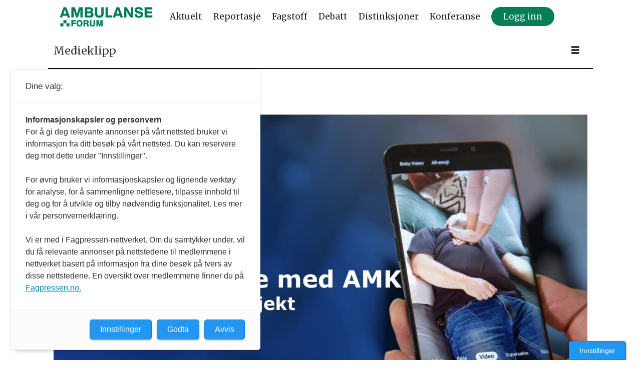

--- FILE ---
content_type: text/html; charset=UTF-8
request_url: https://www.ambulanseforum.no/medieklipp/kaos-rundt-amk-videoprosjekt-uheldig-om-dette-kommer-ut/161340
body_size: 22581
content:
<!DOCTYPE html>
<html lang="nb-NO" dir="ltr" class="resp_fonts">

    <head>
                
                <script type="module">
                    import { ClientAPI } from '/view-resources/baseview/public/common/ClientAPI/index.js?v=1768293024-L4';
                    window.labClientAPI = new ClientAPI({
                        pageData: {
                            url: 'https://www.ambulanseforum.no/medieklipp/kaos-rundt-amk-videoprosjekt-uheldig-om-dette-kommer-ut/161340',
                            pageType: 'article',
                            pageId: '161340',
                            section: 'medieklipp',
                            title: 'Kaos rundt AMK-videoprosjekt: – Uheldig om dette kommer ut',
                            seotitle: 'Kaos rundt AMK-videoprosjekt: – Uheldig om dette kommer ut',
                            sometitle: 'Kaos rundt AMK-videoprosjekt: – Uheldig om dette kommer ut - Ambulanseforum',
                            description: 'Storprosjektet som skulle revolusjonere 113-telefoner ble kuppet av en annen del av helsevesenet.',
                            seodescription: 'Storprosjektet som skulle revolusjonere 113-telefoner ble kuppet av en annen del av helsevesenet.',
                            somedescription: 'Storprosjektet som skulle revolusjonere 113-telefoner ble kuppet av en annen del av helsevesenet.',
                            device: 'desktop',
                            cmsVersion: '4.2.15',
                            contentLanguage: 'nb-NO',
                            published: '2020-10-01T08:50:51.000Z',
                            tags: ["medieklipp"],
                            bylines: ["Publisert av Live Oftedahl. null"],
                            site: {
                                domain: 'https://www.ambulanseforum.no',
                                id: '2',
                                alias: 'ambulanseforum'
                            }
                            // Todo: Add paywall info ...
                        },
                        debug: false
                    });
                </script>

                <title>Kaos rundt AMK-videoprosjekt: – Uheldig om dette kommer ut</title>
                <meta name="title" content="Kaos rundt AMK-videoprosjekt: – Uheldig om dette kommer ut">
                <meta name="description" content="Storprosjektet som skulle revolusjonere 113-telefoner ble kuppet av en annen del av helsevesenet.">
                <meta http-equiv="Content-Type" content="text/html; charset=utf-8">
                <link rel="canonical" href="https://www.ambulanseforum.no/medieklipp/kaos-rundt-amk-videoprosjekt-uheldig-om-dette-kommer-ut/161340">
                <meta name="viewport" content="width=device-width, initial-scale=1">
                
                <meta property="og:type" content="article">
                <meta property="og:title" content="Kaos rundt AMK-videoprosjekt: – Uheldig om dette kommer ut - Ambulanseforum">
                <meta property="og:description" content="Storprosjektet som skulle revolusjonere 113-telefoner ble kuppet av en annen del av helsevesenet.">
                <meta property="article:published_time" content="2020-10-01T08:50:51.000Z">
                <meta property="article:modified_time" content="2020-10-01T08:50:55.000Z">
                <meta property="article:author" content="Publisert av Live Oftedahl. ">
                <meta property="article:tag" content="medieklipp">
                <meta property="og:image" content="https://image.ambulanseforum.no/118711.jpg?imageId=118711&panox=0&panoy=0&panow=0&panoh=0&width=1200&height=683">
                <meta property="og:image:width" content="1200">
                <meta property="og:image:height" content="684">
                <meta name="twitter:card" content="summary_large_image">
                
                <meta name="twitter:title" content="Kaos rundt AMK-videoprosjekt: – Uheldig om dette kommer ut - Ambulanseforum">
                <meta name="twitter:description" content="Storprosjektet som skulle revolusjonere 113-telefoner ble kuppet av en annen del av helsevesenet.">
                <meta name="twitter:image" content="https://image.ambulanseforum.no/118711.jpg?imageId=118711&panox=0&panoy=0&panow=0&panoh=0&width=1200&height=683">
                <link rel="alternate" type="application/json+oembed" href="https://www.ambulanseforum.no/medieklipp/kaos-rundt-amk-videoprosjekt-uheldig-om-dette-kommer-ut/161340?lab_viewport=oembed">

<script src="https://tags.adnuntius.com/consent/stub.js" ></script>
                
                <script >(function(){var s=document.createElement("script");s.id="mnm-widget";s.type="text/javascript";s.async=!0;s.setAttribute("data-params","{\"config\":\"a39000cb-e792-4b33-b7f4-fd1d26f81b2b.json\",\"version\":\"2\"}");s.src=https://cdn.dialogapi.no/widget.v4.min.gz.js;document.getElementsByTagName("head")[0].appendChild(s)})();</script>
                
                
                <meta property="og:url" content="https://www.ambulanseforum.no/medieklipp/kaos-rundt-amk-videoprosjekt-uheldig-om-dette-kommer-ut/161340">
                        <link type="image/x-icon" rel="icon" href="/view-resources/dachser2/public/ambulanseforum/favicon/favicon.ico">
                        <link type="image/png" rel="icon" sizes="16x16" href="/view-resources/dachser2/public/ambulanseforum/favicon/favicon-16x16.png">
                        <link type="image/png" rel="icon" sizes="32x32" href="/view-resources/dachser2/public/ambulanseforum/favicon/favicon-32x32.png">
                        <link type="image/png" rel="icon" sizes="192x192" href="/view-resources/dachser2/public/ambulanseforum/favicon/android-chrome-192x192.png">
                        <link type="image/png" rel="apple-touch-icon" sizes="180x180" href="/view-resources/dachser2/public/ambulanseforum/favicon/apple-touch-icon.png">
                    
                <link href="https://fonts.googleapis.com/css?family=Merriweather:300,400,700,900" rel="stylesheet"  media="print" onload="this.media='all'" >
                <link rel="stylesheet" href="/view-resources/view/css/grid.css?v=1768293024-L4">
                <link rel="stylesheet" href="/view-resources/view/css/main.css?v=1768293024-L4">
                <link rel="stylesheet" href="/view-resources/view/css/colors.css?v=1768293024-L4">
                <link rel="stylesheet" href="/view-resources/view/css/print.css?v=1768293024-L4" media="print">
                <link rel="stylesheet" href="/view-resources/view/css/foundation-icons/foundation-icons.css?v=1768293024-L4">
                <link rel="stylesheet" href="/view-resources/view/css/site/ambulanseforum.css?v=1768293024-L4">
                <style data-key="custom_properties">
                    :root{--primary: rgba(0,0,0,1);--secondary: rgba(255,255,255,1);--tertiary: rgba(0,126,86,1);--bg-primary: rgba(255,255,255,1);--bg-secondary: rgba(0,0,0,1);--bg-tertiary: rgba(0,126,86,1);--bg-quaternary: rgba(238,238,238,1);--bg-quinary: rgba(252,255,6,0.04);--bg-quinary-light: rgba(23,62,195,0.53);--bg-quinary-dark: rgba(242,255,232,0.39);}
                </style>
                <style data-key="background_colors">
                    .bg-primary {background-color: rgba(255,255,255,1);}.bg-secondary {background-color: rgba(0,0,0,1);color: #fff;}.bg-tertiary {background-color: rgba(0,126,86,1);color: #fff;}.bg-quaternary {background-color: rgba(238,238,238,1);}.bg-quinary {background-color: rgba(252,255,6,0.04);}.bg-quinary-light {background-color: rgba(23,62,195,0.53);color: #fff;}.bg-quinary-dark {background-color: rgba(242,255,232,0.39);}@media (max-width: 1023px) { .color_mobile_bg-primary {background-color: rgba(255,255,255,1);}}@media (max-width: 1023px) { .color_mobile_bg-secondary {background-color: rgba(0,0,0,1);color: #fff;}}@media (max-width: 1023px) { .color_mobile_bg-tertiary {background-color: rgba(0,126,86,1);color: #fff;}}@media (max-width: 1023px) { .color_mobile_bg-quaternary {background-color: rgba(238,238,238,1);}}@media (max-width: 1023px) { .color_mobile_bg-quinary {background-color: rgba(252,255,6,0.04);}}@media (max-width: 1023px) { .color_mobile_bg-quinary-light {background-color: rgba(23,62,195,0.53);color: #fff;}}@media (max-width: 1023px) { .color_mobile_bg-quinary-dark {background-color: rgba(242,255,232,0.39);}}
                </style>
                <style data-key="background_colors_opacity">
                    .bg-primary.op-bg_20 {background-color: rgba(255, 255, 255, 0.2);}.bg-primary.op-bg_40 {background-color: rgba(255, 255, 255, 0.4);}.bg-primary.op-bg_60 {background-color: rgba(255, 255, 255, 0.6);}.bg-primary.op-bg_80 {background-color: rgba(255, 255, 255, 0.8);}.bg-secondary.op-bg_20 {background-color: rgba(0, 0, 0, 0.2);color: #fff;}.bg-secondary.op-bg_40 {background-color: rgba(0, 0, 0, 0.4);color: #fff;}.bg-secondary.op-bg_60 {background-color: rgba(0, 0, 0, 0.6);color: #fff;}.bg-secondary.op-bg_80 {background-color: rgba(0, 0, 0, 0.8);color: #fff;}.bg-tertiary.op-bg_20 {background-color: rgba(0, 126, 86, 0.2);color: #fff;}.bg-tertiary.op-bg_40 {background-color: rgba(0, 126, 86, 0.4);color: #fff;}.bg-tertiary.op-bg_60 {background-color: rgba(0, 126, 86, 0.6);color: #fff;}.bg-tertiary.op-bg_80 {background-color: rgba(0, 126, 86, 0.8);color: #fff;}.bg-quaternary.op-bg_20 {background-color: rgba(238, 238, 238, 0.2);}.bg-quaternary.op-bg_40 {background-color: rgba(238, 238, 238, 0.4);}.bg-quaternary.op-bg_60 {background-color: rgba(238, 238, 238, 0.6);}.bg-quaternary.op-bg_80 {background-color: rgba(238, 238, 238, 0.8);}.bg-quinary.op-bg_20 {background-color: rgba(252, 255, 6, 0.2);}.bg-quinary.op-bg_40 {background-color: rgba(252, 255, 6, 0.4);}.bg-quinary.op-bg_60 {background-color: rgba(252, 255, 6, 0.6);}.bg-quinary.op-bg_80 {background-color: rgba(252, 255, 6, 0.8);}.bg-quinary-light.op-bg_20 {background-color: rgba(23, 62, 195, 0.2);color: #fff;}.bg-quinary-light.op-bg_40 {background-color: rgba(23, 62, 195, 0.4);color: #fff;}.bg-quinary-light.op-bg_60 {background-color: rgba(23, 62, 195, 0.6);color: #fff;}.bg-quinary-light.op-bg_80 {background-color: rgba(23, 62, 195, 0.8);color: #fff;}.bg-quinary-dark.op-bg_20 {background-color: rgba(242, 255, 232, 0.2);}.bg-quinary-dark.op-bg_40 {background-color: rgba(242, 255, 232, 0.4);}.bg-quinary-dark.op-bg_60 {background-color: rgba(242, 255, 232, 0.6);}.bg-quinary-dark.op-bg_80 {background-color: rgba(242, 255, 232, 0.8);}@media (max-width: 1023px) { .color_mobile_bg-primary.op-bg_20 {background-color: rgba(255, 255, 255, 0.2);}}@media (max-width: 1023px) { .color_mobile_bg-primary.op-bg_40 {background-color: rgba(255, 255, 255, 0.4);}}@media (max-width: 1023px) { .color_mobile_bg-primary.op-bg_60 {background-color: rgba(255, 255, 255, 0.6);}}@media (max-width: 1023px) { .color_mobile_bg-primary.op-bg_80 {background-color: rgba(255, 255, 255, 0.8);}}@media (max-width: 1023px) { .color_mobile_bg-secondary.op-bg_20 {background-color: rgba(0, 0, 0, 0.2);color: #fff;}}@media (max-width: 1023px) { .color_mobile_bg-secondary.op-bg_40 {background-color: rgba(0, 0, 0, 0.4);color: #fff;}}@media (max-width: 1023px) { .color_mobile_bg-secondary.op-bg_60 {background-color: rgba(0, 0, 0, 0.6);color: #fff;}}@media (max-width: 1023px) { .color_mobile_bg-secondary.op-bg_80 {background-color: rgba(0, 0, 0, 0.8);color: #fff;}}@media (max-width: 1023px) { .color_mobile_bg-tertiary.op-bg_20 {background-color: rgba(0, 126, 86, 0.2);color: #fff;}}@media (max-width: 1023px) { .color_mobile_bg-tertiary.op-bg_40 {background-color: rgba(0, 126, 86, 0.4);color: #fff;}}@media (max-width: 1023px) { .color_mobile_bg-tertiary.op-bg_60 {background-color: rgba(0, 126, 86, 0.6);color: #fff;}}@media (max-width: 1023px) { .color_mobile_bg-tertiary.op-bg_80 {background-color: rgba(0, 126, 86, 0.8);color: #fff;}}@media (max-width: 1023px) { .color_mobile_bg-quaternary.op-bg_20 {background-color: rgba(238, 238, 238, 0.2);}}@media (max-width: 1023px) { .color_mobile_bg-quaternary.op-bg_40 {background-color: rgba(238, 238, 238, 0.4);}}@media (max-width: 1023px) { .color_mobile_bg-quaternary.op-bg_60 {background-color: rgba(238, 238, 238, 0.6);}}@media (max-width: 1023px) { .color_mobile_bg-quaternary.op-bg_80 {background-color: rgba(238, 238, 238, 0.8);}}@media (max-width: 1023px) { .color_mobile_bg-quinary.op-bg_20 {background-color: rgba(252, 255, 6, 0.2);}}@media (max-width: 1023px) { .color_mobile_bg-quinary.op-bg_40 {background-color: rgba(252, 255, 6, 0.4);}}@media (max-width: 1023px) { .color_mobile_bg-quinary.op-bg_60 {background-color: rgba(252, 255, 6, 0.6);}}@media (max-width: 1023px) { .color_mobile_bg-quinary.op-bg_80 {background-color: rgba(252, 255, 6, 0.8);}}@media (max-width: 1023px) { .color_mobile_bg-quinary-light.op-bg_20 {background-color: rgba(23, 62, 195, 0.2);color: #fff;}}@media (max-width: 1023px) { .color_mobile_bg-quinary-light.op-bg_40 {background-color: rgba(23, 62, 195, 0.4);color: #fff;}}@media (max-width: 1023px) { .color_mobile_bg-quinary-light.op-bg_60 {background-color: rgba(23, 62, 195, 0.6);color: #fff;}}@media (max-width: 1023px) { .color_mobile_bg-quinary-light.op-bg_80 {background-color: rgba(23, 62, 195, 0.8);color: #fff;}}@media (max-width: 1023px) { .color_mobile_bg-quinary-dark.op-bg_20 {background-color: rgba(242, 255, 232, 0.2);}}@media (max-width: 1023px) { .color_mobile_bg-quinary-dark.op-bg_40 {background-color: rgba(242, 255, 232, 0.4);}}@media (max-width: 1023px) { .color_mobile_bg-quinary-dark.op-bg_60 {background-color: rgba(242, 255, 232, 0.6);}}@media (max-width: 1023px) { .color_mobile_bg-quinary-dark.op-bg_80 {background-color: rgba(242, 255, 232, 0.8);}}
                </style>
                <style data-key="border_colors">
                    .border-bg-primary{--border-color: var(--bg-primary);}.mobile_border-bg-primary{--mobile-border-color: var(--bg-primary);}.border-bg-secondary{--border-color: var(--bg-secondary);}.mobile_border-bg-secondary{--mobile-border-color: var(--bg-secondary);}.border-bg-tertiary{--border-color: var(--bg-tertiary);}.mobile_border-bg-tertiary{--mobile-border-color: var(--bg-tertiary);}.border-bg-quaternary{--border-color: var(--bg-quaternary);}.mobile_border-bg-quaternary{--mobile-border-color: var(--bg-quaternary);}.border-bg-quinary{--border-color: var(--bg-quinary);}.mobile_border-bg-quinary{--mobile-border-color: var(--bg-quinary);}.border-bg-quinary-light{--border-color: var(--bg-quinary-light);}.mobile_border-bg-quinary-light{--mobile-border-color: var(--bg-quinary-light);}.border-bg-quinary-dark{--border-color: var(--bg-quinary-dark);}.mobile_border-bg-quinary-dark{--mobile-border-color: var(--bg-quinary-dark);}
                </style>
                <style data-key="font_colors">
                    .primary {color: rgba(0,0,0,1) !important;}.secondary {color: rgba(255,255,255,1) !important;}.tertiary {color: rgba(0,126,86,1) !important;}@media (max-width: 1023px) { .color_mobile_primary {color: rgba(0,0,0,1) !important;}}@media (max-width: 1023px) { .color_mobile_secondary {color: rgba(255,255,255,1) !important;}}@media (max-width: 1023px) { .color_mobile_tertiary {color: rgba(0,126,86,1) !important;}}
                </style>
                <style data-key="image_gradient">
                    .image-gradient-bg-primary{--background-color: var(--bg-primary);}.color_mobile_image-gradient-bg-primary{--mobile-background-color: var(--bg-primary);}.image-gradient-bg-secondary{--background-color: var(--bg-secondary);}.color_mobile_image-gradient-bg-secondary{--mobile-background-color: var(--bg-secondary);}.image-gradient-bg-tertiary{--background-color: var(--bg-tertiary);}.color_mobile_image-gradient-bg-tertiary{--mobile-background-color: var(--bg-tertiary);}.image-gradient-bg-quaternary{--background-color: var(--bg-quaternary);}.color_mobile_image-gradient-bg-quaternary{--mobile-background-color: var(--bg-quaternary);}.image-gradient-bg-quinary{--background-color: var(--bg-quinary);}.color_mobile_image-gradient-bg-quinary{--mobile-background-color: var(--bg-quinary);}.image-gradient-bg-quinary-light{--background-color: var(--bg-quinary-light);}.color_mobile_image-gradient-bg-quinary-light{--mobile-background-color: var(--bg-quinary-light);}.image-gradient-bg-quinary-dark{--background-color: var(--bg-quinary-dark);}.color_mobile_image-gradient-bg-quinary-dark{--mobile-background-color: var(--bg-quinary-dark);}
                </style>
                <style data-key="custom_css_variables">
                :root {
                    --lab_page_width: 1088px;
                    --lab_columns_gutter: 11px;
                    --space-top: ;
                    --space-top-adnuntiusAd: 120;
                }

                @media(max-width: 767px) {
                    :root {
                        --lab_columns_gutter: 10px;
                    }
                }

                @media(min-width: 767px) {
                    :root {
                    }
                }
                </style>
<script src="/view-resources/public/common/JWTCookie.js?v=1768293024-L4"></script>
<script src="/view-resources/public/common/Paywall.js?v=1768293024-L4"></script>
                <script>
                window.Dac = window.Dac || {};
                (function () {
                    if (navigator) {
                        window.Dac.clientData = {
                            language: navigator.language,
                            userAgent: navigator.userAgent,
                            innerWidth: window.innerWidth,
                            innerHeight: window.innerHeight,
                            deviceByMediaQuery: getDeviceByMediaQuery(),
                            labDevice: 'desktop', // Device from labrador
                            device: 'desktop', // Device from varnish
                            paywall: {
                                isAuthenticated: isPaywallAuthenticated(),
                                toggleAuthenticatedContent: toggleAuthenticatedContent,
                                requiredProducts: [],
                            },
                            page: {
                                id: '161340',
                                extId: 'ambulanseforum-72038'
                            },
                            siteAlias: 'ambulanseforum',
                            debug: window.location.href.includes('debug=1')
                        };
                        function getDeviceByMediaQuery() {
                            if (window.matchMedia('(max-width: 767px)').matches) return 'mobile';
                            if (window.matchMedia('(max-width: 1023px)').matches) return 'tablet';
                            return 'desktop';
                        }

                        function isPaywallAuthenticated() {
                            if (window.Dac && window.Dac.JWTCookie) {
                                var JWTCookie = new Dac.JWTCookie({ debug: false });
                                return JWTCookie.isAuthenticated();
                            }
                            return false;
                        }

                        function toggleAuthenticatedContent(settings) {
                            if (!window.Dac || !window.Dac.Paywall) {
                                return;
                            }
                            var Paywall = new Dac.Paywall();
                            var updateDOM = Paywall.updateDOM;

                            if(settings && settings.displayUserName) {
                                var userName = Paywall.getUserName().then((userName) => {
                                    updateDOM(userName !== false, userName, settings.optionalGreetingText);
                                });
                            } else {
                                updateDOM(window.Dac.clientData.paywall.isAuthenticated);
                            }
                        }
                    }
                }());
                </script>

                    <script type="module" src="/view-resources/baseview/public/common/baseview/moduleHandlers.js?v=1768293024-L4" data-cookieconsent="ignore"></script>
<script src="https://t.atmng.io/fag_pressen/TxvsrB9TZ.prod.js" async></script>

                            <script src="https://cdn.adnuntius.com/adn.js" data-cookieconsent="ignore"></script>
                                <script>
                                    window.adn = window.adn || {};
                                    var adUnits = [];
                                    var handleAsTablet = (Dac.clientData.device === 'tablet' || Dac.clientData.innerWidth < 1316);

                                    if (!(handleAsTablet && 'true' === 'true')) {
                                        adUnits.push({ auId: '351ff2', auW: 300, auH: 600  });
                                    }
                                    if (!(handleAsTablet && 'true' === 'true')) {
                                        adUnits.push({ auId: '351ff1', auW: 300, auH: 600  });
                                    }
                                    if (!(handleAsTablet && '' === 'true')) {
                                        adUnits.push({ auId: 'e7ab9', auW: 1320, auH: 600  });
                                    }
                                    if (!(handleAsTablet && '' === 'true')) {
                                        adUnits.push({ auId: '118947', auW: 1198, auH: 300  });
                                    }
                                    if (!(handleAsTablet && '' === 'true')) {
                                        adUnits.push({ auId: '124481', auW: 1198, auH: 300  });
                                    }

                                    var adn_kv = adn_kv || [];
                                    adn_kv.push({ "tags": ["medieklipp"] });

                                    const adnRequest = {
                                        requestTiming: 'onReady',
                                        adUnits: adUnits,
                                        kv: adn_kv
                                    };



                                    adn.request(adnRequest);
                                </script>
                <style id="css_variables"></style>
                <script>
                    window.dachserData = {
                        _data: {},
                        _instances: {},
                        get: function(key) {
                            return dachserData._data[key] || null;
                        },
                        set: function(key, value) {
                            dachserData._data[key] = value;
                        },
                        push: function(key, value) {
                            if (!dachserData._data[key]) {
                                dachserData._data[key] = [];
                            }
                            dachserData._data[key].push(value);
                        },
                        setInstance: function(key, identifier, instance) {
                            if (!dachserData._instances[key]) {
                                dachserData._instances[key] = {};
                            }
                            dachserData._instances[key][identifier] = instance;
                        },
                        getInstance: function(key, identifier) {
                            return dachserData._instances[key] ? dachserData._instances[key][identifier] || null : null;
                        },
                        reflow: () => {}
                    };
                </script>
                

                <script type="application/ld+json">
                [{"@context":"http://schema.org","@type":"WebSite","name":"ambulanseforum","url":"https://www.ambulanseforum.no"},{"@context":"https://schema.org","@type":"NewsArticle","headline":"Kaos rundt AMK-videoprosjekt: – Uheldig om dette kommer ut","description":"Storprosjektet som skulle revolusjonere 113-telefoner ble kuppet av en annen del av helsevesenet.","mainEntityOfPage":{"@id":"https://www.ambulanseforum.no/medieklipp/kaos-rundt-amk-videoprosjekt-uheldig-om-dette-kommer-ut/161340"},"availableLanguage":[{"@type":"Language","alternateName":"nb-NO"}],"image":["https://image.ambulanseforum.no/?imageId=118711&width=1200","https://image.ambulanseforum.no/?imageId=115716&width=1200","https://image.ambulanseforum.no/?imageId=143757&width=1200","https://image.ambulanseforum.no/?imageId=115838&width=1200","https://image.ambulanseforum.no/?imageId=118769&width=1200","https://image.ambulanseforum.no/?imageId=115857&width=1200","https://image.ambulanseforum.no/?imageId=115857&width=1200"],"keywords":"medieklipp","author":[{"@type":"Person","name":"Publisert av Live Oftedahl. null"}],"publisher":{"@type":"Organization","name":"ambulanseforum","logo":{"@type":"ImageObject","url":"/view-resources/dachser2/public/ambulanseforum/logo_ambulanseforum.svg"}},"datePublished":"2020-10-01T08:50:51.000Z","dateModified":"2020-10-01T08:50:55.000Z"}]
                </script>                
                
                
                



        <meta property="article:section" content="medieklipp">
<script>
var k5aMeta = { "paid": 0, "author": ["Publisert av Live Oftedahl. null"], "tag": ["medieklipp"], "title": "Kaos rundt AMK-videoprosjekt: – Uheldig om dette kommer ut", "teasertitle": "Kaos rundt AMK-videoprosjekt: – Uheldig om dette kommer ut", "kicker": "Medieklipp", "url": "https://www.ambulanseforum.no/a/161340", "login": (Dac.clientData.paywall.isAuthenticated ? 1 : 0), "subscriber": (Dac.clientData.paywall.isAuthenticated ? 1 : 0), "subscriberId": (Dac.clientData.subscriberId ? `"${ Dac.clientData.subscriberId }"` : "") };
</script>
                <script src="//cl.k5a.io/6156b8c81b4d741e051f44c2.js" async></script>

                <script src="//cl.k5a.io/60ae49163984713a036f5c02.js" async></script>

        <style>
            :root {
                
                
            }
        </style>
        
        
    </head>

    <body class="l4 article site_ambulanseforum section_medieklipp"
        
        
        >

        
        <script>
        document.addEventListener("DOMContentLoaded", (event) => {
            setScrollbarWidth();
            window.addEventListener('resize', setScrollbarWidth);
        });
        function setScrollbarWidth() {
            const root = document.querySelector(':root');
            const width = (window.innerWidth - document.body.offsetWidth < 21) ? window.innerWidth - document.body.offsetWidth : 15;
            root.style.setProperty('--lab-scrollbar-width', `${ width }px`);
        }
        </script>

        
        <a href="#main" class="skip-link">Jump to main content</a>

        <header class="pageElement pageHeader">
    <div class="section mainline grid-fixed grid-align-center">
    <div class="row">
<figure class="logo">
    <a href=" //ambulanseforum.no" aria-label="Gå til forside">
        <img src="/view-resources/dachser2/public/ambulanseforum/logo_ambulanseforum.svg"
            alt="Gå til forside. Logo, ambulanseforum.no"
            width="200"
            >
    </a>
</figure>
<nav class="navigation mainMenu grid-vas-center grid-align-end grid">
	<ul class="menu-list">
			<li class="first-list-item dac-hidden-desktop-down">
				<a href="/tag/aktuelt" target="_self">Aktuelt</a>
			</li>
			<li class="first-list-item dac-hidden-desktop-down">
				<a href="/tag/reportasje" target="_self">Reportasje</a>
			</li>
			<li class="first-list-item dac-hidden-desktop-down">
				<a href="/tag/fagstoff" target="_self">Fagstoff</a>
			</li>
			<li class="first-list-item dac-hidden-desktop-down">
				<a href="/tag/debatt" target="_self">Debatt</a>
			</li>
			<li class="first-list-item dac-hidden-desktop-down">
				<a href="https://www.ambulanseforum.no/distinksjoner" target="_self">Distinksjoner</a>
			</li>
			<li class="first-list-item dac-hidden-desktop-down">
				<a href="/tag/konferanse" target="_self">Konferanse</a>
			</li>
			<li class="first-list-item btn-login dac-paywall-not-authenticated">
				<a href="https://api.ambulanseforum.no/paywall/login?siteAlias=ambulanseforum&contentUrl=https%3A%2F%2Fambulanseforum.no%2F" target="_self">Logg inn</a>
			</li>
	</ul>
</nav>



	<script>
		(function () {
			const menuLinks = document.querySelectorAll(`nav.mainMenu ul li a`);
			for (let i = 0; i < menuLinks.length; i++) {
				const link = menuLinks[i].pathname;
				if (link === window.location.pathname) {
					menuLinks[i].parentElement.classList.add('lab-link-active');
				} else {
					menuLinks[i].parentElement.classList.remove('lab-link-active');
				}
			}
		})();
	</script>

<div class="hamburger to-be-expanded grid-float-right" data-id="pageElements-6">
    <div class="positionRelative">
        <span class="hamburger-button hamburger-expander ">
            <button class="burger-btn" aria-label="Åpne meny" aria-expanded="false" aria-controls="hamburger-container" aria-haspopup="menu">
                    <i class="open fi-list"></i>
                    <i class="close fi-x"></i>
            </button>
        </span>
            <div class="hamburger-container" id="hamburger-container">        
                <div class="section">
    <div data-id="pageElements-8" class="search visible">

        <button class="search-button" aria-label="Søk" >
                <i class="open fi-magnifying-glass"></i>
                <i class="close fi-x"></i>
        </button>

    <form class="search-container" action="/cse" method="get" role="search">
        <label for="search-input-8" class="visuallyhidden">Søk</label>
        <input type="text" id="search-input-8" name="q" placeholder="Søk...">
    </form>
</div>

    <script>
        if (document.querySelector('[data-id="pageElements-8"] .search-button')) {
            document.querySelector('[data-id="pageElements-8"] .search-button').addEventListener('click', (event) => {
                document.querySelector('[data-id="pageElements-8"] .search-container').submit();
            }, false);
        }
    </script>
<nav class="navigation dropdownMenu dac-hidden-desktop-down">
	<ul class="menu-list">
			<li class="first-list-item has-children">
				<a href="/tag/aktuelt" target="_self">Aktuelt</a>
				<ul class="children">
					<li class="">
						<a href="/tag/innenriks" target="_self">Innenriks</a>
					</li>
					<li class="">
						<a href="/tag/utenriks" target="_self">Utenriks</a>
					</li>
				</ul>
			</li>
			<li class="first-list-item has-children">
				<a href="/tag/reportasje" target="_self">Reportasje</a>
				<ul class="children">
					<li class="">
						<a href="/tag/portrett" target="_self">Portrett</a>
					</li>
					<li class="">
						<a href="/tag/stasjonen%20vår" target="_self">Stasjonen vår</a>
					</li>
					<li class="">
						<a href="/tag/reportasje" target="_self">Reportasjer</a>
					</li>
				</ul>
			</li>
			<li class="first-list-item has-children">
				<a href="/tag/fagstoff" target="_self">Fagstoff</a>
				<ul class="children">
					<li class="">
						<a href="/tag/quiz" target="_self">Quiz</a>
					</li>
					<li class="">
						<a href="/tag/quiz/fagartikkel" target="_self">Fagartikler</a>
					</li>
					<li class="">
						<a href="/tag/webinar" target="_self">Digitale seminarer</a>
					</li>
				</ul>
			</li>
			<li class="first-list-item has-children">
				<a href="/tag/debatt" target="_self">Debatt</a>
				<ul class="children">
					<li class="">
						<a href="/tag/debatt/kronikk" target="_self">Kronikker</a>
					</li>
				</ul>
			</li>
			<li class="first-list-item has-children">
				<a href="/tag/konferanse" target="_self">Konferanse</a>
				<ul class="children">
					<li class="">
						<a href="/tag/Ambulanseforum" target="_self">AmbulanseForum</a>
					</li>
				</ul>
			</li>
	</ul>
</nav>



	<script>
		(function () {
			const menuLinks = document.querySelectorAll(`nav.dropdownMenu ul li a`);
			for (let i = 0; i < menuLinks.length; i++) {
				const link = menuLinks[i].pathname;
				if (link === window.location.pathname) {
					menuLinks[i].parentElement.classList.add('lab-link-active');
				} else {
					menuLinks[i].parentElement.classList.remove('lab-link-active');
				}
			}
		})();
	</script>

<nav class="navigation customMenu2 dac-hidden-desktop-up expandable">
	<ul class="menu-list">
			<li class="first-list-item ">
				<a href="/tag/aktuelt" target="_self">Aktuelt</a>
			</li>
			<li class="first-list-item ">
				<a href="/tag/reportasje" target="_self">Reportasje</a>
			</li>
			<li class="first-list-item ">
				<a href="/tag/quiz" target="_self">Quiz</a>
			</li>
			<li class="first-list-item ">
				<a href="/tag/konferanse" target="_self">Konferanse</a>
			</li>
			<li class="first-list-item ">
				<a href="/tag/debatt" target="_self">Debatt</a>
			</li>
	</ul>
</nav>

		<script>
			(function () {
				// This is only called when the user presses the escape key.
				function closeElement(event, element) {
					if (event.key === 'Escape') {
						window.removeEventListener('keydown', closeElement);

						// Get all expanded elements and close them
						const expanded = document.querySelectorAll('nav.customMenu2.expandable .has-children.expanded');
						for (let i = 0; i < expanded.length; i++) {
							expanded[i].classList.remove('expanded');
							
							// Traverse up from the element the user has selected to see if it is a child of the expanded element
							// If it is, set focus to the first child, as that is the span element with tabindex. 
							// This is so that if the user has moved on from the menu, we shouldn't mess with the focus and flow
							if (document.activeElement.closest('.has-children') === expanded[i]) {
								expanded[i].children[0].focus();
							}
						}
					}
				}

				function toggleElement(event, element) {
					// Prevent the default link behavior
					event.preventDefault();

					// Check if there are other expanded elements and close them
					const expanded = document.querySelectorAll('nav.customMenu2.expandable .has-children.expanded');
					for (let i = 0; i < expanded.length; i++) {
						if (expanded[i] !== element.parentElement) {
							expanded[i].classList.remove('expanded');
						}
					}

					// Toggle the class "expanded" on the parent element
					// We toggle instead of add/remove the class because we don't know if we are opening or closing the element
					element.parentElement.classList.toggle('expanded');

					window.addEventListener('keydown', closeElement);
				}

				// Add extra element for carat and toggle functionality after the span or a element
				function addCarat(element) {
					const carat = document.createElement('span');
					carat.classList.add('carat');
					carat.tabIndex = '0';
					const sibling = element.querySelector(':scope > a') || element.querySelector(':scope > span');
					element.insertBefore(carat, sibling.nextSibling);
					element.tabIndex = '-1';
					if (sibling.tagName === 'A') {
						sibling.tabIndex = '0';
					} else if (sibling.tagName === 'SPAN') {
						sibling.tabIndex = '-1';
					}
				}

				// Get all elements with class "has-children" and add two events - one click event and one keydown event
				// Allow for the same expandable menu to be reused in different viewports by using different classes
				let classes = 'dac-hidden-desktop-up ';
				if (classes) {
					classes = '.' + classes.trim().split(' ').join('.');
				}

				const hasChildren = document.querySelectorAll(`nav.customMenu2${ classes }.expandable .has-children > span`);
				for (let i = 0; i < hasChildren.length; i++) {
					hasChildren[i].addEventListener('click', function(e) {
						toggleElement(e, this);
					});

					hasChildren[i].addEventListener('keydown', function (e) {
						// Check for both enter and space keys
						if (e.key === 'Enter' || e.key === ' ') {
							toggleElement(e, this);
						}
					});
				}

				// Get all elements with class "has-children" when toggleChildren is enabled and carat and toggle functionality 
				const hasChildrenToggle = document.querySelectorAll(`nav.customMenu2${ classes }.expandable.toggleChildren .has-children > span, nav.customMenu2${ classes }.expandable.toggleChildren .has-children > a`);
				for (let i = 0; i < hasChildrenToggle.length; i++) {

					// Add carat to the element
					addCarat(hasChildrenToggle[i].parentElement);

					if (hasChildrenToggle[i].tagName === 'A' || hasChildrenToggle[i].tagName === 'SPAN') {
						hasChildrenToggle[i].nextSibling.addEventListener('click', function(e) {
							toggleElement(e, hasChildrenToggle[i]);
						});

						hasChildrenToggle[i].nextSibling.addEventListener('keydown', function(e) {
							// Check for both enter and space keys
							if (e.key === 'Enter' || e.key === ' ') {
								toggleElement(e, hasChildrenToggle[i]);
							}
						});

						// Use with caution - ensure that parent li overlaps with child ul to avoid prematurely triggering leave
						if (hasChildrenToggle[i].closest('nav').classList.contains('toggleOnHover')) {
							hasChildrenToggle[i].addEventListener('mouseenter', function(e) {
								hasChildrenToggle[i].parentElement.classList.add('expanded');
							});

							hasChildrenToggle[i].parentElement.addEventListener('mouseleave', function(e) {
								hasChildrenToggle[i].parentElement.classList.remove('expanded');
							});
						}
					}
				}
			})();
		</script>


	<script>
		(function () {
			const menuLinks = document.querySelectorAll(`nav.customMenu2 ul li a`);
			for (let i = 0; i < menuLinks.length; i++) {
				const link = menuLinks[i].pathname;
				if (link === window.location.pathname) {
					menuLinks[i].parentElement.classList.add('lab-link-active');
				} else {
					menuLinks[i].parentElement.classList.remove('lab-link-active');
				}
			}
		})();
	</script>


</div>
<div class="section">
<nav class="navigation customMenu1">
	<ul class="menu-list">
			<li class="first-list-item ">
				<a href="/annonsere" target="_self">Annonsere</a>
			</li>
			<li class="first-list-item ">
				<a href="/abonnement" target="_self">Bli abonnent</a>
			</li>
			<li class="first-list-item ">
				<a href="/nyhetsbrev" target="_self">Gratis nyhetsbrev</a>
			</li>
			<li class="first-list-item ">
				<a href="/om-oss" target="_self">Om oss</a>
			</li>
	</ul>
</nav>



	<script>
		(function () {
			const menuLinks = document.querySelectorAll(`nav.customMenu1 ul li a`);
			for (let i = 0; i < menuLinks.length; i++) {
				const link = menuLinks[i].pathname;
				if (link === window.location.pathname) {
					menuLinks[i].parentElement.classList.add('lab-link-active');
				} else {
					menuLinks[i].parentElement.classList.remove('lab-link-active');
				}
			}
		})();
	</script>


</div>

            </div>
    </div>

</div>

<script>
    (function(){
        const burgerButton = document.querySelector('[data-id="pageElements-6"] .burger-btn');
        const dropdownCloseSection = document.querySelector('[data-id="pageElements-6"] .dropdown-close-section');

        function toggleDropdown() {
            // Toggle the expanded class and aria-expanded attribute
            document.querySelector('[data-id="pageElements-6"].hamburger.to-be-expanded').classList.toggle('expanded');
            burgerButton.setAttribute('aria-expanded', burgerButton.getAttribute('aria-expanded') === 'true' ? 'false' : 'true');
            burgerButton.setAttribute('aria-label', burgerButton.getAttribute('aria-expanded') === 'true' ? 'Lukk meny' : 'Åpne meny');

            // This doesn't seem to do anything? But there's styling dependent on it some places
            document.body.classList.toggle('hamburger-expanded');
        }

        // Called via the eventlistener - if the key is Escape, toggle the dropdown and remove the eventlistener
        function closeDropdown(e) {
            if(e.key === 'Escape') {
                toggleDropdown();
                // Set the focus back on the button when clicking escape, so the user can continue tabbing down
                // the page in a natural flow
                document.querySelector('[data-id="pageElements-6"] .burger-btn').focus();
                window.removeEventListener('keydown', closeDropdown);
            }
        }

        if(burgerButton) {
            burgerButton.addEventListener('click', function(e) {
                e.preventDefault();
                toggleDropdown();

                // If the menu gets expanded, add the eventlistener that will close it on pressing Escape
                // else, remove the eventlistener otherwise it will continue to listen for escape even if the menu is closed.
                if(document.querySelector('[data-id="pageElements-6"] .burger-btn').getAttribute('aria-expanded') === 'true') {
                    window.addEventListener('keydown', closeDropdown);
                } else {
                    window.removeEventListener('keydown', closeDropdown);
                }
            })
        }
        if (dropdownCloseSection) {
            dropdownCloseSection.addEventListener('click', function(e) {
                e.preventDefault();
                toggleDropdown();
            });
        }

        document.querySelectorAll('.hamburger .hamburger-expander, .hamburger .hamburger-container, .stop-propagation').forEach(function (element) {
            element.addEventListener('click', function (e) {
                e.stopPropagation();
            });
        });
    }());
</script>
</div>

</div>


    <script>
        (function () {
            if (!'IntersectionObserver' in window) { return;}

            var scrollEvents = scrollEvents || [];

            if (scrollEvents) {
                const domInterface = {
                    classList: {
                        remove: () => {},
                        add: () => {}
                    },
                    style: {
                        cssText: ''
                    }
                };
                scrollEvents.forEach(function(event) {
                    var callback = function (entries, observer) {
                        if (!entries[0]) { return; }
                        if (entries[0].isIntersecting) {
                            event.styles.forEach(function(item) {
                                (document.querySelector(item.selector) || domInterface).style.cssText = "";
                            });
                            event.classes.forEach(function(item) {
                                item.class.forEach(function(classname) {
                                    (document.querySelector(item.selector) || domInterface).classList.remove(classname);
                                });
                            });
                        } else {
                            event.styles.forEach(function(item) {
                                (document.querySelector(item.selector) || domInterface).style.cssText = item.style;
                            });
                            event.classes.forEach(function(item) {
                                item.class.forEach(function(classname) {
                                    (document.querySelector(item.selector) || domInterface).classList.add(classname);
                                });
                            });
                        }
                    };

                    var observer = new IntersectionObserver(callback, {
                        rootMargin: event.offset,
                        threshold: 1
                    });
                    var target = document.querySelector(event.target);
                    if (target) {
                        observer.observe(target);
                    }
                });
            }
        }());

        window.Dac.clientData.paywall.toggleAuthenticatedContent(); 
    </script>
</header>

        

        
                


        <section id="mainArticleSection" class="main article">
            <div data-element-guid="06bca476-b8f6-436c-874a-1d32d5d49a2a" class="placeholder placement-top">

<div class="column adnuntius-ad small-12 large-12" style="" data-element-guid="977926aa-eaf2-491d-fcd6-2e3c196acba3">
    <div id="adn-e7ab9" style="display:none;" class="adnuntius-ad-content">
        <span class="ad-label">Annonse</span>
    </div>
</div>


</div>
            <main class="pageWidth">
                <article class=" "
                    
                >

                    <section class="main article k5a-article" id="main">

                            <div></div>
<script>
(function() {
    let windowUrl = window.location.href;
    windowUrl = windowUrl.substring(windowUrl.indexOf('?') + 1);
    let messageElement = document.querySelector('.shareableMessage');
    if (windowUrl && windowUrl.includes('code') && windowUrl.includes('expires')) {
        messageElement.style.display = 'block';
    } 
})();
</script>


                        <div data-element-guid="212c1c73-fd03-4a17-af12-477a73be3a8a" class="articleHeader column hasCaption">

    


    <p class="kicker " style="">Medieklipp</p>


    <div class="media">
            
            <figure data-element-guid="4345bd9f-71ed-400f-cbe8-fb36109fcc87" class="headerImage">
    <div class="img fullwidthTarget">
        <picture>
            <source srcset="https://image.ambulanseforum.no/118711.webp?imageId=118711&width=2116&height=1588&format=webp" 
                width="1058"
                height="794"
                media="(min-width: 768px)"
                type="image/webp">    
            <source srcset="https://image.ambulanseforum.no/118711.webp?imageId=118711&width=2116&height=1588&format=jpg" 
                width="1058"
                height="794"
                media="(min-width: 768px)"
                type="image/jpeg">    
            <source srcset="https://image.ambulanseforum.no/118711.webp?imageId=118711&width=960&height=720&format=webp" 
                width="480"
                height="360"
                media="(max-width: 767px)"
                type="image/webp">    
            <source srcset="https://image.ambulanseforum.no/118711.webp?imageId=118711&width=960&height=720&format=jpg" 
                width="480"
                height="360"
                media="(max-width: 767px)"
                type="image/jpeg">    
            <img src="https://image.ambulanseforum.no/118711.webp?imageId=118711&width=960&height=720&format=jpg"
                width="480"
                height="360"
                title="Fra foredrag på Ambulanseforum i 2019."
                alt="" 
                
                style=""    
                >
        </picture>        
        
    </div>
    
</figure>

            
            
            
            
            
            
            
            
            
            
            
        <div class="floatingText"></div>
    </div>


    <div class="caption " data-showmore="Vis mer">
        <figcaption itemprop="caption" class="">Fra foredrag på Ambulanseforum i 2019.</figcaption>
        <figcaption itemprop="author" class="" data-byline-prefix=""></figcaption>
    </div>



    <h1 class="headline mainTitle " style="">Kaos rundt AMK-videoprosjekt: – Uheldig om dette kommer ut</h1>
    <h2 class="subtitle " style="">Storprosjektet som skulle revolusjonere 113-telefoner ble kuppet av en annen del av helsevesenet.</h2>



        <div data-element-guid="4a514c05-88d8-426f-bb03-fad20e85fcda" class="meta">
    

    <div class="bylines">
        <div data-element-guid="b83bc44b-6e36-4221-9e4e-e827ef1b235b" class="byline column" itemscope itemtype="http://schema.org/Person">
    
    <div class="content">
            
        <address class="name">

                <span class="lab-hidden-byline-name" itemprop="name">Publisert av Live Oftedahl. </span>
                    <span class="firstname ">Publisert av Live Oftedahl.</span>
        </address>
    </div>
</div>

        
    </div>
    
    <div class="dates">
    
        <span class="dateGroup datePublished">
            <span class="dateLabel">Publisert</span>
            <time datetime="2020-10-01T08:50:51.000Z" title="Publisert 01.10.2020 - 10:50">01.10.2020 - 10:50</time>
        </span>
            <span class="dateGroup dateModified">
                <span class="dateLabel">Sist oppdatert</span>
                <time datetime="2020-10-01T08:50:55.000Z" title="Sist oppdatert 01.10.2020 - 10:50">01.10.2020 - 10:50</time>
            </span>
    </div>


    <div class="social">
            <a target="_blank" href="https://www.facebook.com/sharer.php?u=https%3A%2F%2Fwww.ambulanseforum.no%2Fmedieklipp%2Fkaos-rundt-amk-videoprosjekt-uheldig-om-dette-kommer-ut%2F161340" class="fi-social-facebook" aria-label="Del på Facebook"></a>
            <a target="_blank" href="https://twitter.com/intent/tweet?url=https%3A%2F%2Fwww.ambulanseforum.no%2Fmedieklipp%2Fkaos-rundt-amk-videoprosjekt-uheldig-om-dette-kommer-ut%2F161340" class="fi-social-twitter" aria-label="Del på X (Twitter)"></a>
            <a target="_blank" href="https://www.linkedin.com/sharing/share-offsite/?url=https%3A%2F%2Fwww.ambulanseforum.no%2Fmedieklipp%2Fkaos-rundt-amk-videoprosjekt-uheldig-om-dette-kommer-ut%2F161340" class="fi-social-linkedin" aria-label="Del på LinkedIn"></a>
            <a target="_blank" href="mailto:?subject=Kaos%20rundt%20AMK-videoprosjekt%3A%20%E2%80%93%20Uheldig%20om%20dette%20kommer%20ut&body=Storprosjektet%20som%20skulle%20revolusjonere%20113-telefoner%20ble%20kuppet%20av%20en%20annen%20del%20av%20helsevesenet.%0Dhttps%3A%2F%2Fwww.ambulanseforum.no%2Fmedieklipp%2Fkaos-rundt-amk-videoprosjekt-uheldig-om-dette-kommer-ut%2F161340" class="fi-mail" aria-label="Del via e-mail"></a>
            <button onClick=navigator.clipboard.writeText("https://www.ambulanseforum.no/medieklipp/kaos-rundt-amk-videoprosjekt-uheldig-om-dette-kommer-ut/161340"); class="fi-social-copyLink" aria-label="Kopier lenke"></button>
    </div>



</div>

</div>


                        

                        
                        


                        

                        <div data-element-guid="4a514c05-88d8-426f-bb03-fad20e85fcda" class="bodytext large-12 small-12 medium-12">
    
    

    <p><strong>– Dette er en skandale, sier en sentral helsetopp <a href="https://www.nettavisen.no/okonomi/kaos-rundt-storprosjekt-i-helsevesenet--uheldig-om-dette-kommer-ut-i-det-offentlige-rom/3424025974.html">til Nettavisen</a>.</strong></p>
<p>Et prosjekt for å innføre video for nødtelefoner til 113, er blitt gjenstand for konflikt og kaos i helsevesenet.</p>

<div class="column adnuntius-ad widthFull" style="" data-element-guid="b4e4aeee-995e-41a3-b283-13bc3ab9f10a">
    <div id="adn-118947" style="display:none;" class="adnuntius-ad-content">
        <span class="ad-label">Annonse</span>
    </div>
</div>

<p>Systemet skulle revolusjonere 113-samtalene ved hjelp av video.</p>
<p>Vestre Viken valgte å sette i gang arbeidet med prosjektet i 2018, og besøkte ulike aktører som allerede har sett på lignende løsninger. Men ifølge foretaket var det ingen som hadde gjort dette i en skala som passet til helsevesenet.</p>
<p>Dermed tok de på seg oppgaven med å utvikle løsningen i samarbeid med Norges fremste bedrifter på dette feltet. I samarbeid med teknologinæringen, arrangerte de et såkalt «Hackaton» i Kongsberg februar 2019. Kort oppsummert, var dette en åpen workshop for dataingeniører hvor de mest innovative helseløsningene ble kåret.</p>

<div class="column adnuntius-ad widthFull" style="" data-element-guid="e2b227f3-7287-4a65-db7b-6a308aaf94cf">
    <div id="adn-124481" style="display:none;" class="adnuntius-ad-content">
        <span class="ad-label">Annonse</span>
    </div>
</div>

<p>En slik løsning er imidlertid ikke bare enkel å få på plass. For den må også ivareta det strenge personvernet i helsetjenesten.</p>
<article data-element-guid="1bda1382-1d64-4001-969e-bd3b59718317" class="column desktop-floatLeft mobile-floatLeft small-12 large-8 small-abs-12 large-abs-8 " data-site-alias="" data-section="" data-instance="209349" data-image-float="floatLeft" itemscope>
    
    <div class="content" style="">
        
        <a itemprop="url" class="" href="https://ambulanseforum.no/artikler/67-113-har-fatt-oyne" data-k5a-url="/a/null" rel="">


        <div class="media desktop-floatLeft mobile-floatLeft">
                

                <figure data-element-guid="e2015428-0e2d-4993-afa2-bdf0f5180dfc" class="desktop-floatLeft mobile-floatLeft" style="width:142px;">
    <div class="img fullwidthTarget">
        <picture>
            <source srcset="https://image.ambulanseforum.no/115716.webp?imageId=115716&width=284&height=190&format=webp" 
                width="142"
                height="95"
                media="(min-width: 768px)"
                type="image/webp">    
            <source srcset="https://image.ambulanseforum.no/115716.webp?imageId=115716&width=284&height=190&format=jpg" 
                width="142"
                height="95"
                media="(min-width: 768px)"
                type="image/jpeg">    
            <source srcset="https://image.ambulanseforum.no/115716.webp?imageId=115716&width=192&height=128&format=webp" 
                width="96"
                height="64"
                media="(max-width: 767px)"
                type="image/webp">    
            <source srcset="https://image.ambulanseforum.no/115716.webp?imageId=115716&width=192&height=128&format=jpg" 
                width="96"
                height="64"
                media="(max-width: 767px)"
                type="image/jpeg">    
            <img src="https://image.ambulanseforum.no/115716.webp?imageId=115716&width=192&height=128&format=jpg"
                width="96"
                height="64"
                title="#67: 113 har fått øyne"
                alt="" 
                loading="lazy"
                style=""    
                >
        </picture>        
            </div>
    
</figure>

                
                
                
                
                
                
                
            
            <div class="floatingText">

                <div class="labels">
                </div>
            </div>
            

        </div>


        
            <h2 itemprop="headline" 
    class="headline "
    style=""
    >#67: 113 har fått øyne
</h2>

        




        </a>

        <time itemprop="datePublished" datetime=""></time>
    </div>
</article>
<p>Kort tid etter Vestre Viken snakket med leverandører, og utredet løsningen, søker de om penger fra Innovasjon Norge til å gjennomføre prosjektet. De søker om seks millioner kroner, og får bevilget 10 millioner kroner i juni 2019.</p>
<p>Underveis i prosjektet informerer Vestre Viken de andre foretakene og spesielt Oslo universitetssykehus (OUS) om at de jobber med prosjektet. Både OUS og Helsedirektoratet er medlemmer i styringsgruppen for prosjektet.</p>
<p>Men den 29. januar 2020 slår Vestre Viken alarm etter en bekymringsmelding. For underveis mens de har holdt både direktoratet og OUS orientert om prosjektet, har nemlig OUS og Norsk Luftambulanse utviklet et parallelt prosjekt uten å informere helseforetaket.</p>
<p>Nettavisen har fått innsyn i flere hundre dokumenter i forbindelse med dette prosjektet. En direktør i Vestre Viken skriver et bekymringsbrev til sine overordnede, hvor vedkommende skriver:</p>
<p>«For VV (Vestre Viken journ. anm.) sin del kan vi komme opp i en situasjon der det vil bli stilt spørsmål om vi har «lurt» Innovasjon Norge og fått tildelt midler på feil grunnlag.»</p>
<p>Videre står det:</p>
<p>«Om denne uheldige historien kommer ut i det offentlige rom, ser jeg at det kan være en risiko at det vil bli stilt spørsmål om årsaken til at helseforetakene ikke har samarbeidet om dette prosjektet og bruk av offentlige midler».</p>
<p>Etter alarmen går blir det gjennomført et møte mellom Vestre Viken og Helse Sør-Øst, som bestemmer over både OUS og Vestre Viken. Der kommer det tydelig frem at prosjektet til OUS legges på is, og at de slutter seg til prosjektet i Vestre Viken.</p>
<p>Men det skjer ikke.</p>
<p><strong><a href="https://www.nettavisen.no/okonomi/kaos-rundt-storprosjekt-i-helsevesenet--uheldig-om-dette-kommer-ut-i-det-offentlige-rom/3424025974.html">Les mer om saken hos Nettavisen</a></strong></p><div data-element-guid="1080ac30-f5d2-427e-f24a-3b88a0461a69" class="lab4 column articleList layout_default imageLayout_left small-12 large-8 small-abs-12 large-abs-8 abs_grid_8 desktop-floatLeft mobile-floatLeft" style="--articleList-columnsDesktop: repeat(2, 1fr); --articleList-columnsMobile: repeat(1, 1fr); ">
    
    <div class="content ">
        <h2 class="article-list-title " style="">Les også</h2>
        <ul><li class="" itemtype="http://schema.org/NewsArticle" itemscope="">
    <a itemprop="url" href="https:&#x2F;&#x2F;ambulanseforum.no&#x2F;artikler&#x2F;videooverforing-til-amk-og-legevaktsentraler" data-k5a-url="/a/null">
        
        
        <h3 itemprop="name headline" class="al-title ">Videooverføring til AMK- og legevaktsentraler</h3>
        
    </a>
</li>
<li class="" itemtype="http://schema.org/NewsArticle" itemscope="">
    <a itemprop="url" href="https:&#x2F;&#x2F;ambulanseforum.no&#x2F;artikler&#x2F;video-i-akuttmedisinen" data-k5a-url="/a/null">
        <figure data-element-guid="23d00f6e-7c17-49a3-f241-f35a3bb3ed57" class="" >
    <div class="img fullwidthTarget">
        <picture>
            <source srcset="https://image.ambulanseforum.no/143757.webp?imageId=143757&width=1412&height=936&format=webp" 
                width="706"
                height="468"
                media="(min-width: 768px)"
                type="image/webp">    
            <source srcset="https://image.ambulanseforum.no/143757.webp?imageId=143757&width=1412&height=936&format=jpg" 
                width="706"
                height="468"
                media="(min-width: 768px)"
                type="image/jpeg">    
            <source srcset="https://image.ambulanseforum.no/143757.webp?imageId=143757&width=960&height=636&format=webp" 
                width="480"
                height="318"
                media="(max-width: 767px)"
                type="image/webp">    
            <source srcset="https://image.ambulanseforum.no/143757.webp?imageId=143757&width=960&height=636&format=jpg" 
                width="480"
                height="318"
                media="(max-width: 767px)"
                type="image/jpeg">    
            <img src="https://image.ambulanseforum.no/143757.webp?imageId=143757&width=960&height=636&format=jpg"
                width="480"
                height="318"
                title="Video i akuttmedisinen"
                alt="" 
                loading="lazy"
                style=""    
                >
        </picture>        
            </div>
    
</figure>

        
        <h3 itemprop="name headline" class="al-title ">Video i akuttmedisinen</h3>
        
    </a>
</li>
<li class="" itemtype="http://schema.org/NewsArticle" itemscope="">
    <a itemprop="url" href="https:&#x2F;&#x2F;ambulanseforum.no&#x2F;artikler&#x2F;tester-ut-video-i-nodsamtaler" data-k5a-url="/a/null">
        <figure data-element-guid="566910bb-c9bd-4c4d-ba48-2c979e17ef0f" class="" >
    <div class="img fullwidthTarget">
        <picture>
            <source srcset="https://image.ambulanseforum.no/115838.webp?imageId=115838&width=1412&height=942&format=webp" 
                width="706"
                height="471"
                media="(min-width: 768px)"
                type="image/webp">    
            <source srcset="https://image.ambulanseforum.no/115838.webp?imageId=115838&width=1412&height=942&format=jpg" 
                width="706"
                height="471"
                media="(min-width: 768px)"
                type="image/jpeg">    
            <source srcset="https://image.ambulanseforum.no/115838.webp?imageId=115838&width=960&height=642&format=webp" 
                width="480"
                height="321"
                media="(max-width: 767px)"
                type="image/webp">    
            <source srcset="https://image.ambulanseforum.no/115838.webp?imageId=115838&width=960&height=642&format=jpg" 
                width="480"
                height="321"
                media="(max-width: 767px)"
                type="image/jpeg">    
            <img src="https://image.ambulanseforum.no/115838.webp?imageId=115838&width=960&height=642&format=jpg"
                width="480"
                height="321"
                title="Tester ut video i nødsamtaler"
                alt="" 
                loading="lazy"
                style=""    
                >
        </picture>        
            </div>
    
</figure>

        
        <h3 itemprop="name headline" class="al-title ">Tester ut video i nødsamtaler</h3>
        
    </a>
</li>
<li class="" itemtype="http://schema.org/NewsArticle" itemscope="">
    <a itemprop="url" href="https:&#x2F;&#x2F;ambulanseforum.no&#x2F;artikler&#x2F;videosamtale-med-amk-innovasjonsprosjekt" data-k5a-url="/a/null">
        <figure data-element-guid="23fa5275-0581-4e1c-c285-0013717e4e7a" class="" >
    <div class="img fullwidthTarget">
        <picture>
            <source srcset="https://image.ambulanseforum.no/118769.webp?imageId=118769&width=1412&height=1766&format=webp" 
                width="706"
                height="883"
                media="(min-width: 768px)"
                type="image/webp">    
            <source srcset="https://image.ambulanseforum.no/118769.webp?imageId=118769&width=1412&height=1766&format=jpg" 
                width="706"
                height="883"
                media="(min-width: 768px)"
                type="image/jpeg">    
            <source srcset="https://image.ambulanseforum.no/118769.webp?imageId=118769&width=960&height=1202&format=webp" 
                width="480"
                height="601"
                media="(max-width: 767px)"
                type="image/webp">    
            <source srcset="https://image.ambulanseforum.no/118769.webp?imageId=118769&width=960&height=1202&format=jpg" 
                width="480"
                height="601"
                media="(max-width: 767px)"
                type="image/jpeg">    
            <img src="https://image.ambulanseforum.no/118769.webp?imageId=118769&width=960&height=1202&format=jpg"
                width="480"
                height="601"
                title="Vestre Viken har startet arbeidet med å få innført videosamtale med AMK"
                alt="" 
                loading="lazy"
                style=""    
                >
        </picture>        
            </div>
    
</figure>

        
        <h3 itemprop="name headline" class="al-title ">Vestre Viken har startet arbeidet med å få innført videosamtale med AMK</h3>
        
    </a>
</li>
<li class="" itemtype="http://schema.org/NewsArticle" itemscope="">
    <a itemprop="url" href="https:&#x2F;&#x2F;ambulanseforum.no&#x2F;artikler&#x2F;10-millioner-i-innovasjonsmidler-for-a-utvikle-videosamtaler-med-innringer" data-k5a-url="/a/null">
        <figure data-element-guid="98c93da6-75ba-490a-90d4-2112e1d954b3" class="" >
    <div class="img fullwidthTarget">
        <picture>
            <source srcset="https://image.ambulanseforum.no/115857.webp?imageId=115857&width=1412&height=970&format=webp" 
                width="706"
                height="485"
                media="(min-width: 768px)"
                type="image/webp">    
            <source srcset="https://image.ambulanseforum.no/115857.webp?imageId=115857&width=1412&height=970&format=jpg" 
                width="706"
                height="485"
                media="(min-width: 768px)"
                type="image/jpeg">    
            <source srcset="https://image.ambulanseforum.no/115857.webp?imageId=115857&width=960&height=660&format=webp" 
                width="480"
                height="330"
                media="(max-width: 767px)"
                type="image/webp">    
            <source srcset="https://image.ambulanseforum.no/115857.webp?imageId=115857&width=960&height=660&format=jpg" 
                width="480"
                height="330"
                media="(max-width: 767px)"
                type="image/jpeg">    
            <img src="https://image.ambulanseforum.no/115857.webp?imageId=115857&width=960&height=660&format=jpg"
                width="480"
                height="330"
                title="10 millioner i innovasjonsmidler for å utvikle videosamtaler med innringer"
                alt="" 
                loading="lazy"
                style=""    
                >
        </picture>        
            </div>
    
</figure>

        
        <h3 itemprop="name headline" class="al-title ">10 millioner i innovasjonsmidler for å utvikle videosamtaler med innringer</h3>
        
    </a>
</li>
<li class="" itemtype="http://schema.org/NewsArticle" itemscope="">
    <a itemprop="url" href="https:&#x2F;&#x2F;ambulanseforum.no&#x2F;artikler&#x2F;vil-teste-video-i-nodsamtaler" data-k5a-url="/a/null">
        <figure data-element-guid="bef4dbb4-ece8-4462-cb13-41edbe5e1400" class="" >
    <div class="img fullwidthTarget">
        <picture>
            <source srcset="https://image.ambulanseforum.no/115857.webp?imageId=115857&width=1412&height=970&format=webp" 
                width="706"
                height="485"
                media="(min-width: 768px)"
                type="image/webp">    
            <source srcset="https://image.ambulanseforum.no/115857.webp?imageId=115857&width=1412&height=970&format=jpg" 
                width="706"
                height="485"
                media="(min-width: 768px)"
                type="image/jpeg">    
            <source srcset="https://image.ambulanseforum.no/115857.webp?imageId=115857&width=960&height=660&format=webp" 
                width="480"
                height="330"
                media="(max-width: 767px)"
                type="image/webp">    
            <source srcset="https://image.ambulanseforum.no/115857.webp?imageId=115857&width=960&height=660&format=jpg" 
                width="480"
                height="330"
                media="(max-width: 767px)"
                type="image/jpeg">    
            <img src="https://image.ambulanseforum.no/115857.webp?imageId=115857&width=960&height=660&format=jpg"
                width="480"
                height="330"
                title="Vil teste video i nødsamtaler"
                alt="" 
                loading="lazy"
                style=""    
                >
        </picture>        
            </div>
    
</figure>

        
        <h3 itemprop="name headline" class="al-title ">Vil teste video i nødsamtaler</h3>
        
    </a>
</li>
</ul>
    </div>
</div>


    

    
</div>


                        


                        
<div data-element-guid="4a514c05-88d8-426f-bb03-fad20e85fcda" class="column articleFooter">
    <span class="tags">
        <a href="/tag/medieklipp">medieklipp</a>
    </span>
    
</div>


                        <div class="row social">
                            <div class="column large-12 small-12">
                                    <a target="_blank" href="https://www.facebook.com/sharer.php?u=https%3A%2F%2Fwww.ambulanseforum.no%2Fmedieklipp%2Fkaos-rundt-amk-videoprosjekt-uheldig-om-dette-kommer-ut%2F161340" class="fi-social-facebook" aria-label="Del på Facebook"></a>
                                    <a target="_blank" href="https://twitter.com/intent/tweet?url=https%3A%2F%2Fwww.ambulanseforum.no%2Fmedieklipp%2Fkaos-rundt-amk-videoprosjekt-uheldig-om-dette-kommer-ut%2F161340" class="fi-social-twitter" aria-label="Del på X (Twitter)"></a>
                                    <a target="_blank" href="https://www.linkedin.com/sharing/share-offsite/?url=https%3A%2F%2Fwww.ambulanseforum.no%2Fmedieklipp%2Fkaos-rundt-amk-videoprosjekt-uheldig-om-dette-kommer-ut%2F161340" class="fi-social-linkedin" aria-label="Del på LinkedIn"></a>
                                    <a target="_blank" href="mailto:?subject=Kaos%20rundt%20AMK-videoprosjekt%3A%20%E2%80%93%20Uheldig%20om%20dette%20kommer%20ut&body=Storprosjektet%20som%20skulle%20revolusjonere%20113-telefoner%20ble%20kuppet%20av%20en%20annen%20del%20av%20helsevesenet.%0Dhttps%3A%2F%2Fwww.ambulanseforum.no%2Fmedieklipp%2Fkaos-rundt-amk-videoprosjekt-uheldig-om-dette-kommer-ut%2F161340" class="fi-mail" aria-label="Del via e-mail"></a>
                                    <button onClick=navigator.clipboard.writeText("https://www.ambulanseforum.no/medieklipp/kaos-rundt-amk-videoprosjekt-uheldig-om-dette-kommer-ut/161340"); class="fi-social-copyLink" aria-label="Kopier lenke"></button>
                            </div>
                        </div>

                    </section>
                    
                </article>
                <section class="related desktop-fullWidth mobile-fullWidth fullwidthTarget">
                <div data-element-guid="6ab0f613-1398-44b8-a97a-6a4642b53efd" class="page-content"><div data-element-guid="dc9829b8-7f24-4fba-9b66-9dedff279e94" class="row small-12 large-12" style="">
<!-- placeholder(#1) -->
<div data-element-guid="3cc84b70-f101-46f5-8287-f4641f408773" class="front_rows small-12 large-12 small-abs-12 large-abs-12">
    
    <div class="content fullwidthTarget" style="">
            
            <div data-element-guid="d08628b6-0a49-4fc4-93f3-7c8cab6f74ed" class="row small-12 large-12" style=""><article data-element-guid="a608e38e-d0d5-4635-9196-315b2c3e197b" class="column paywall small-12 large-6 small-abs-12 large-abs-6 " data-site-alias="ambulanseforum" data-section="reportasje" data-instance="100007" itemscope>
    
    <div class="content" style="">
        
        <a itemprop="url" class="" href="https://www.ambulanseforum.no/reportasje/horselstap-stopper-ikke-daniel-fra-drommejobben-i-ambulansetjenesten/238522" data-k5a-url="https://www.ambulanseforum.no/a/238522" rel="">


        <div class="media ">
                

                <figure data-element-guid="a50c79f3-188d-4cff-9a58-c6d6e439fb51" class="" >
    <div class="img fullwidthTarget">
        <picture>
            <source srcset="https://image.ambulanseforum.no/238525.jpg?imageId=238525&panox=0.00&panoy=0.00&panow=100.00&panoh=100.00&heightx=0.00&heighty=0.00&heightw=100.00&heighth=100.00&width=1058&height=478&format=webp&format=webp" 
                width="529"
                height="239"
                media="(min-width: 768px)"
                type="image/webp">    
            <source srcset="https://image.ambulanseforum.no/238525.jpg?imageId=238525&panox=0.00&panoy=0.00&panow=100.00&panoh=100.00&heightx=0.00&heighty=0.00&heightw=100.00&heighth=100.00&width=1058&height=478&format=webp&format=jpg" 
                width="529"
                height="239"
                media="(min-width: 768px)"
                type="image/jpeg">    
            <source srcset="https://image.ambulanseforum.no/238525.jpg?imageId=238525&panox=0.00&panoy=0.00&panow=100.00&panoh=100.00&heightx=0.00&heighty=0.00&heightw=100.00&heighth=100.00&width=960&height=432&format=webp&format=webp" 
                width="480"
                height="216"
                media="(max-width: 767px)"
                type="image/webp">    
            <source srcset="https://image.ambulanseforum.no/238525.jpg?imageId=238525&panox=0.00&panoy=0.00&panow=100.00&panoh=100.00&heightx=0.00&heighty=0.00&heightw=100.00&heighth=100.00&width=960&height=432&format=webp&format=jpg" 
                width="480"
                height="216"
                media="(max-width: 767px)"
                type="image/jpeg">    
            <img src="https://image.ambulanseforum.no/238525.jpg?imageId=238525&panox=0.00&panoy=0.00&panow=100.00&panoh=100.00&heightx=0.00&heighty=0.00&heightw=100.00&heighth=100.00&width=960&height=432&format=webp&format=jpg"
                width="480"
                height="216"
                title="Hørselstap stopper ikke Daniel fra drømmejobben i ambulansetjenesten"
                alt="" 
                loading="lazy"
                style=""    
                >
        </picture>        
            </div>
    
</figure>

                
                
                
                
                
                
                
            
            <div class="floatingText">

                <div class="labels">
                </div>
            </div>
            
<div class="paywallLabel  "><span class="fi-plus"></span> Plus</div>

        </div>

<div class="paywallLabel  "><span class="fi-plus"></span> Plus</div>

        
            <h2 itemprop="headline" 
    class="headline "
    style=""
    >Hørselstap stopper ikke Daniel fra drømmejobben i ambulansetjenesten
</h2>

        




        </a>

        <time itemprop="datePublished" datetime="2026-01-13T06:43:00+01:00"></time>
    </div>
</article>
<article data-element-guid="6dd44ee0-71ff-4b09-aa8a-94b0381bf66d" class="column small-12 large-6 small-abs-12 large-abs-6 " data-site-alias="ambulanseforum" data-section="aktuelt" data-instance="100009" itemscope>
    
    <div class="content" style="">
        
        <a itemprop="url" class="" href="https://www.ambulanseforum.no/aktuelt/avtale-om-drift-av-ambulansehelikoptrene-er-signert/239131" data-k5a-url="https://www.ambulanseforum.no/a/239131" rel="">


        <div class="media ">
                

                <figure data-element-guid="9c20a899-87e1-49ed-a81f-115c79f09683" class="" >
    <div class="img fullwidthTarget">
        <picture>
            <source srcset="https://image.ambulanseforum.no/239135.jpg?imageId=239135&panox=0.00&panoy=0.00&panow=100.00&panoh=100.00&heightx=0.00&heighty=0.00&heightw=100.00&heighth=100.00&width=1058&height=478&format=webp&format=webp" 
                width="529"
                height="239"
                media="(min-width: 768px)"
                type="image/webp">    
            <source srcset="https://image.ambulanseforum.no/239135.jpg?imageId=239135&panox=0.00&panoy=0.00&panow=100.00&panoh=100.00&heightx=0.00&heighty=0.00&heightw=100.00&heighth=100.00&width=1058&height=478&format=webp&format=jpg" 
                width="529"
                height="239"
                media="(min-width: 768px)"
                type="image/jpeg">    
            <source srcset="https://image.ambulanseforum.no/239135.jpg?imageId=239135&panox=0.00&panoy=0.00&panow=100.00&panoh=100.00&heightx=0.00&heighty=0.00&heightw=100.00&heighth=100.00&width=960&height=432&format=webp&format=webp" 
                width="480"
                height="216"
                media="(max-width: 767px)"
                type="image/webp">    
            <source srcset="https://image.ambulanseforum.no/239135.jpg?imageId=239135&panox=0.00&panoy=0.00&panow=100.00&panoh=100.00&heightx=0.00&heighty=0.00&heightw=100.00&heighth=100.00&width=960&height=432&format=webp&format=jpg" 
                width="480"
                height="216"
                media="(max-width: 767px)"
                type="image/jpeg">    
            <img src="https://image.ambulanseforum.no/239135.jpg?imageId=239135&panox=0.00&panoy=0.00&panow=100.00&panoh=100.00&heightx=0.00&heighty=0.00&heightw=100.00&heighth=100.00&width=960&height=432&format=webp&format=jpg"
                width="480"
                height="216"
                title="Avtale om drift av ambulansehelikoptrene er signert"
                alt="" 
                loading="lazy"
                style=""    
                >
        </picture>        
            </div>
    
</figure>

                
                
                
                
                
                
                
            
            <div class="floatingText">

                <div class="labels">
                </div>
            </div>
            

        </div>


        
            <h2 itemprop="headline" 
    class="headline "
    style=""
    >Avtale om drift av ambulansehelikoptrene er signert
</h2>

        




        </a>

        <time itemprop="datePublished" datetime="2026-01-09T14:22:46+01:00"></time>
    </div>
</article>
</div>
<div data-element-guid="cb280627-f963-42d6-b7e0-4a324ec75ebf" class="row small-12 large-12" style=""><article data-element-guid="076c8ef1-5ce3-41ce-bf40-6dca7ec4d6aa" class="column paywall small-12 large-4 small-abs-12 large-abs-4 " data-site-alias="ambulanseforum" data-section="aktuelt" data-instance="100011" itemscope>
    
    <div class="content" style="">
        
        <a itemprop="url" class="" href="https://www.ambulanseforum.no/aktuelt/prehospitale-vurderingsenheter-kan-bli-et-viktig-supplement-til-ambulansetjenesten/239006" data-k5a-url="https://www.ambulanseforum.no/a/239006" rel="">


        <div class="media ">
                

                <figure data-element-guid="5711efee-ed22-442b-b0cd-efafb9b3f339" class="" >
    <div class="img fullwidthTarget">
        <picture>
            <source srcset="https://image.ambulanseforum.no/239010.jpg?imageId=239010&panox=0.00&panoy=28.06&panow=100.00&panoh=71.67&heightx=0.00&heighty=0.00&heightw=100.00&heighth=100.00&width=706&height=318&format=webp&format=webp" 
                width="353"
                height="159"
                media="(min-width: 768px)"
                type="image/webp">    
            <source srcset="https://image.ambulanseforum.no/239010.jpg?imageId=239010&panox=0.00&panoy=28.06&panow=100.00&panoh=71.67&heightx=0.00&heighty=0.00&heightw=100.00&heighth=100.00&width=706&height=318&format=webp&format=jpg" 
                width="353"
                height="159"
                media="(min-width: 768px)"
                type="image/jpeg">    
            <source srcset="https://image.ambulanseforum.no/239010.jpg?imageId=239010&panox=0.00&panoy=28.06&panow=100.00&panoh=71.67&heightx=0.00&heighty=0.00&heightw=100.00&heighth=100.00&width=960&height=432&format=webp&format=webp" 
                width="480"
                height="216"
                media="(max-width: 767px)"
                type="image/webp">    
            <source srcset="https://image.ambulanseforum.no/239010.jpg?imageId=239010&panox=0.00&panoy=28.06&panow=100.00&panoh=71.67&heightx=0.00&heighty=0.00&heightw=100.00&heighth=100.00&width=960&height=432&format=webp&format=jpg" 
                width="480"
                height="216"
                media="(max-width: 767px)"
                type="image/jpeg">    
            <img src="https://image.ambulanseforum.no/239010.jpg?imageId=239010&panox=0.00&panoy=28.06&panow=100.00&panoh=71.67&heightx=0.00&heighty=0.00&heightw=100.00&heighth=100.00&width=960&height=432&format=webp&format=jpg"
                width="480"
                height="216"
                title="Prehospitale vurderingsenheter kan bli et viktig supplement til ambulansetjenesten"
                alt="" 
                loading="lazy"
                style=""    
                >
        </picture>        
            </div>
    
</figure>

                
                
                
                
                
                
                
            
            <div class="floatingText">

                <div class="labels">
                </div>
            </div>
            
<div class="paywallLabel  "><span class="fi-plus"></span> Plus</div>

        </div>

<div class="paywallLabel  "><span class="fi-plus"></span> Plus</div>

        
            <h2 itemprop="headline" 
    class="headline "
    style=""
    >Prehospitale vurderingsenheter kan bli et viktig supplement til ambulansetjenesten
</h2>

        




        </a>

        <time itemprop="datePublished" datetime="2026-01-09T06:35:00+01:00"></time>
    </div>
</article>
<article data-element-guid="506c29aa-c70d-4afa-939e-6b337fef371c" class="column paywall small-12 large-4 small-abs-12 large-abs-4 " data-site-alias="ambulanseforum" data-section="aktuelt" data-instance="100013" itemscope>
    
    <div class="content" style="">
        
        <a itemprop="url" class="" href="https://www.ambulanseforum.no/aktuelt/fire-ar-i-utdanning-ute-etter-fem-ar-i-tjeneste-forskningen-forklarer-hvorfor/238853" data-k5a-url="https://www.ambulanseforum.no/a/238853" rel="">


        <div class="media ">
                

                <figure data-element-guid="6722ddd4-3e33-49bd-a1e2-13bfe86e0cd5" class="" >
    <div class="img fullwidthTarget">
        <picture>
            <source srcset="https://image.ambulanseforum.no/238862.jpg?imageId=238862&panox=0.00&panoy=0.00&panow=100.00&panoh=71.67&heightx=36.62&heighty=0.00&heightw=41.43&heighth=100.00&width=706&height=318&format=webp&format=webp" 
                width="353"
                height="159"
                media="(min-width: 768px)"
                type="image/webp">    
            <source srcset="https://image.ambulanseforum.no/238862.jpg?imageId=238862&panox=0.00&panoy=0.00&panow=100.00&panoh=71.67&heightx=36.62&heighty=0.00&heightw=41.43&heighth=100.00&width=706&height=318&format=webp&format=jpg" 
                width="353"
                height="159"
                media="(min-width: 768px)"
                type="image/jpeg">    
            <source srcset="https://image.ambulanseforum.no/238862.jpg?imageId=238862&panox=0.00&panoy=0.00&panow=100.00&panoh=71.67&heightx=36.62&heighty=0.00&heightw=41.43&heighth=100.00&width=960&height=432&format=webp&format=webp" 
                width="480"
                height="216"
                media="(max-width: 767px)"
                type="image/webp">    
            <source srcset="https://image.ambulanseforum.no/238862.jpg?imageId=238862&panox=0.00&panoy=0.00&panow=100.00&panoh=71.67&heightx=36.62&heighty=0.00&heightw=41.43&heighth=100.00&width=960&height=432&format=webp&format=jpg" 
                width="480"
                height="216"
                media="(max-width: 767px)"
                type="image/jpeg">    
            <img src="https://image.ambulanseforum.no/238862.jpg?imageId=238862&panox=0.00&panoy=0.00&panow=100.00&panoh=71.67&heightx=36.62&heighty=0.00&heightw=41.43&heighth=100.00&width=960&height=432&format=webp&format=jpg"
                width="480"
                height="216"
                title="Fire år i utdanning – ute etter fem år i tjeneste. Forskningen forklarer hvorfor"
                alt="" 
                loading="lazy"
                style=""    
                >
        </picture>        
            </div>
    
</figure>

                
                
                
                
                
                
                
            
            <div class="floatingText">

                <div class="labels">
                </div>
            </div>
            
<div class="paywallLabel  "><span class="fi-plus"></span> Plus</div>

        </div>

<div class="paywallLabel  "><span class="fi-plus"></span> Plus</div>

        
            <h2 itemprop="headline" 
    class="headline "
    style=""
    >Fire år i utdanning – ute etter fem år i tjeneste. Forskningen forklarer hvorfor
</h2>

        




        </a>

        <time itemprop="datePublished" datetime="2026-01-07T06:35:00+01:00"></time>
    </div>
</article>
<article data-element-guid="e8790898-b2b0-494f-a06e-115ca91168fd" class="column small-12 large-4 small-abs-12 large-abs-4 " data-site-alias="ambulanseforum" data-section="aktuelt" data-instance="100015" itemscope>
    
    <div class="content" style="">
        
        <a itemprop="url" class="" href="https://www.ambulanseforum.no/aktuelt/intervju-og-veiledningsdag-kan-gi-flere-gutter-inn-pa-ambulansefag/238806" data-k5a-url="https://www.ambulanseforum.no/a/238806" rel="">


        <div class="media ">
                

                <figure data-element-guid="843496fb-c24a-452d-8354-da48e7bfb4ea" class="" >
    <div class="img fullwidthTarget">
        <picture>
            <source srcset="https://image.ambulanseforum.no/238811.jpg?imageId=238811&panox=0.00&panoy=10.34&panow=100.00&panoh=63.55&heightx=0.00&heighty=0.00&heightw=100.00&heighth=100.00&width=706&height=318&format=webp&format=webp" 
                width="353"
                height="159"
                media="(min-width: 768px)"
                type="image/webp">    
            <source srcset="https://image.ambulanseforum.no/238811.jpg?imageId=238811&panox=0.00&panoy=10.34&panow=100.00&panoh=63.55&heightx=0.00&heighty=0.00&heightw=100.00&heighth=100.00&width=706&height=318&format=webp&format=jpg" 
                width="353"
                height="159"
                media="(min-width: 768px)"
                type="image/jpeg">    
            <source srcset="https://image.ambulanseforum.no/238811.jpg?imageId=238811&panox=0.00&panoy=10.34&panow=100.00&panoh=63.55&heightx=0.00&heighty=0.00&heightw=100.00&heighth=100.00&width=960&height=432&format=webp&format=webp" 
                width="480"
                height="216"
                media="(max-width: 767px)"
                type="image/webp">    
            <source srcset="https://image.ambulanseforum.no/238811.jpg?imageId=238811&panox=0.00&panoy=10.34&panow=100.00&panoh=63.55&heightx=0.00&heighty=0.00&heightw=100.00&heighth=100.00&width=960&height=432&format=webp&format=jpg" 
                width="480"
                height="216"
                media="(max-width: 767px)"
                type="image/jpeg">    
            <img src="https://image.ambulanseforum.no/238811.jpg?imageId=238811&panox=0.00&panoy=10.34&panow=100.00&panoh=63.55&heightx=0.00&heighty=0.00&heightw=100.00&heighth=100.00&width=960&height=432&format=webp&format=jpg"
                width="480"
                height="216"
                title="Intervju og veiledningsdag kan gi flere gutter inn på ambulansefag"
                alt="" 
                loading="lazy"
                style=""    
                >
        </picture>        
            </div>
    
</figure>

                
                
                
                
                
                
                
            
            <div class="floatingText">

                <div class="labels">
                </div>
            </div>
            

        </div>


        
            <h2 itemprop="headline" 
    class="headline "
    style=""
    >Intervju og veiledningsdag kan gi flere gutter inn på ambulansefag
</h2>

        




        </a>

        <time itemprop="datePublished" datetime="2026-01-05T06:37:00+01:00"></time>
    </div>
</article>
</div>
<div data-element-guid="5c57b75d-81cd-4527-a38c-9e7b92903720" class="row small-12 large-12" style=""><article data-element-guid="2588946f-24ed-41c2-82bf-9d68f3764c0e" class="column paywall small-12 large-6 small-abs-12 large-abs-6 " data-site-alias="ambulanseforum" data-section="reportasje" data-instance="100017" itemscope>
    
    <div class="content" style="">
        
        <a itemprop="url" class="" href="https://www.ambulanseforum.no/reportasje/det-kjennes-godt-a-kunne-gjore-en-forskjell-for-mennesker-i-krise/238992" data-k5a-url="https://www.ambulanseforum.no/a/238992" rel="">


        <div class="media ">
                

                <figure data-element-guid="2944fb1d-517b-475b-92e0-0235d286f4eb" class="" >
    <div class="img fullwidthTarget">
        <picture>
            <source srcset="https://image.ambulanseforum.no/238995.jpg?imageId=238995&panox=0.00&panoy=21.61&panow=100.00&panoh=64.82&heightx=0.00&heighty=0.00&heightw=100.00&heighth=100.00&width=1058&height=478&format=webp&format=webp" 
                width="529"
                height="239"
                media="(min-width: 768px)"
                type="image/webp">    
            <source srcset="https://image.ambulanseforum.no/238995.jpg?imageId=238995&panox=0.00&panoy=21.61&panow=100.00&panoh=64.82&heightx=0.00&heighty=0.00&heightw=100.00&heighth=100.00&width=1058&height=478&format=webp&format=jpg" 
                width="529"
                height="239"
                media="(min-width: 768px)"
                type="image/jpeg">    
            <source srcset="https://image.ambulanseforum.no/238995.jpg?imageId=238995&panox=0.00&panoy=21.61&panow=100.00&panoh=64.82&heightx=0.00&heighty=0.00&heightw=100.00&heighth=100.00&width=960&height=432&format=webp&format=webp" 
                width="480"
                height="216"
                media="(max-width: 767px)"
                type="image/webp">    
            <source srcset="https://image.ambulanseforum.no/238995.jpg?imageId=238995&panox=0.00&panoy=21.61&panow=100.00&panoh=64.82&heightx=0.00&heighty=0.00&heightw=100.00&heighth=100.00&width=960&height=432&format=webp&format=jpg" 
                width="480"
                height="216"
                media="(max-width: 767px)"
                type="image/jpeg">    
            <img src="https://image.ambulanseforum.no/238995.jpg?imageId=238995&panox=0.00&panoy=21.61&panow=100.00&panoh=64.82&heightx=0.00&heighty=0.00&heightw=100.00&heighth=100.00&width=960&height=432&format=webp&format=jpg"
                width="480"
                height="216"
                title="– Det kjennes godt å kunne gjøre en forskjell for mennesker i krise"
                alt="" 
                loading="lazy"
                style=""    
                >
        </picture>        
            </div>
    
</figure>

                
                
                
                
                
                
                
            
            <div class="floatingText">

                <div class="labels">
                </div>
            </div>
            
<div class="paywallLabel  "><span class="fi-plus"></span> Plus</div>

        </div>

<div class="paywallLabel  "><span class="fi-plus"></span> Plus</div>

        
            <h2 itemprop="headline" 
    class="headline "
    style=""
    >– Det kjennes godt å kunne gjøre en forskjell for mennesker i krise
</h2>

        




        </a>

        <time itemprop="datePublished" datetime="2026-01-02T06:34:00+01:00"></time>
    </div>
</article>
<article data-element-guid="8a7f15df-9820-452a-a1a7-0a2c95d4beb7" class="column small-12 large-6 small-abs-12 large-abs-6 " data-site-alias="ambulanseforum" data-section="aktuelt" data-instance="100019" itemscope>
    
    <div class="content" style="">
        
        <a itemprop="url" class="" href="https://www.ambulanseforum.no/aktuelt/fornyer-ambulanseparken-med-atte-nye-biler/239101" data-k5a-url="https://www.ambulanseforum.no/a/239101" rel="">


        <div class="media ">
                

                <figure data-element-guid="33848466-54ad-4a3f-aca7-1ef9b330d8fc" class="" >
    <div class="img fullwidthTarget">
        <picture>
            <source srcset="https://image.ambulanseforum.no/239105.jpg?imageId=239105&panox=0.00&panoy=0.00&panow=100.00&panoh=100.00&heightx=0.00&heighty=0.00&heightw=100.00&heighth=100.00&width=1058&height=478&format=webp&format=webp" 
                width="529"
                height="239"
                media="(min-width: 768px)"
                type="image/webp">    
            <source srcset="https://image.ambulanseforum.no/239105.jpg?imageId=239105&panox=0.00&panoy=0.00&panow=100.00&panoh=100.00&heightx=0.00&heighty=0.00&heightw=100.00&heighth=100.00&width=1058&height=478&format=webp&format=jpg" 
                width="529"
                height="239"
                media="(min-width: 768px)"
                type="image/jpeg">    
            <source srcset="https://image.ambulanseforum.no/239105.jpg?imageId=239105&panox=0.00&panoy=0.00&panow=100.00&panoh=100.00&heightx=0.00&heighty=0.00&heightw=100.00&heighth=100.00&width=960&height=432&format=webp&format=webp" 
                width="480"
                height="216"
                media="(max-width: 767px)"
                type="image/webp">    
            <source srcset="https://image.ambulanseforum.no/239105.jpg?imageId=239105&panox=0.00&panoy=0.00&panow=100.00&panoh=100.00&heightx=0.00&heighty=0.00&heightw=100.00&heighth=100.00&width=960&height=432&format=webp&format=jpg" 
                width="480"
                height="216"
                media="(max-width: 767px)"
                type="image/jpeg">    
            <img src="https://image.ambulanseforum.no/239105.jpg?imageId=239105&panox=0.00&panoy=0.00&panow=100.00&panoh=100.00&heightx=0.00&heighty=0.00&heightw=100.00&heighth=100.00&width=960&height=432&format=webp&format=jpg"
                width="480"
                height="216"
                title="Fornyer ambulanseparken med åtte nye biler"
                alt="" 
                loading="lazy"
                style=""    
                >
        </picture>        
            </div>
    
</figure>

                
                
                
                
                
                
                
            
            <div class="floatingText">

                <div class="labels">
                </div>
            </div>
            

        </div>


        
            <h2 itemprop="headline" 
    class="headline "
    style=""
    >Fornyer ambulanseparken med åtte nye biler
</h2>

        




        </a>

        <time itemprop="datePublished" datetime="2025-12-31T13:51:10+01:00"></time>
    </div>
</article>
</div>
<div data-element-guid="4c29a6d4-ffc9-4b41-9f33-d20c28875ee6" class="row small-12 large-12" style=""><article data-element-guid="4461b85c-2e71-421c-bd11-ad021db5f8a5" class="column small-12 large-4 small-abs-12 large-abs-4 " data-site-alias="ambulanseforum" data-section="aktuelt" data-instance="100021" itemscope>
    
    <div class="content" style="">
        
        <a itemprop="url" class="" href="https://www.ambulanseforum.no/aktuelt/disse-10-artiklene-engasjerte-leserne-mest-i-2025/239039" data-k5a-url="https://www.ambulanseforum.no/a/239039" rel="">


        <div class="media ">
                

                <figure data-element-guid="fa2d0d58-032d-4c6b-b29e-e125838ad14b" class="" >
    <div class="img fullwidthTarget">
        <picture>
            <source srcset="https://image.ambulanseforum.no/239063.jpg?imageId=239063&panox=0.00&panoy=0.00&panow=100.00&panoh=100.00&heightx=0.00&heighty=0.00&heightw=100.00&heighth=100.00&width=706&height=318&format=webp&format=webp" 
                width="353"
                height="159"
                media="(min-width: 768px)"
                type="image/webp">    
            <source srcset="https://image.ambulanseforum.no/239063.jpg?imageId=239063&panox=0.00&panoy=0.00&panow=100.00&panoh=100.00&heightx=0.00&heighty=0.00&heightw=100.00&heighth=100.00&width=706&height=318&format=webp&format=jpg" 
                width="353"
                height="159"
                media="(min-width: 768px)"
                type="image/jpeg">    
            <source srcset="https://image.ambulanseforum.no/239063.jpg?imageId=239063&panox=0.00&panoy=0.00&panow=100.00&panoh=100.00&heightx=0.00&heighty=0.00&heightw=100.00&heighth=100.00&width=960&height=432&format=webp&format=webp" 
                width="480"
                height="216"
                media="(max-width: 767px)"
                type="image/webp">    
            <source srcset="https://image.ambulanseforum.no/239063.jpg?imageId=239063&panox=0.00&panoy=0.00&panow=100.00&panoh=100.00&heightx=0.00&heighty=0.00&heightw=100.00&heighth=100.00&width=960&height=432&format=webp&format=jpg" 
                width="480"
                height="216"
                media="(max-width: 767px)"
                type="image/jpeg">    
            <img src="https://image.ambulanseforum.no/239063.jpg?imageId=239063&panox=0.00&panoy=0.00&panow=100.00&panoh=100.00&heightx=0.00&heighty=0.00&heightw=100.00&heighth=100.00&width=960&height=432&format=webp&format=jpg"
                width="480"
                height="216"
                title="Disse 10 artiklene engasjerte leserne mest i 2025"
                alt="" 
                loading="lazy"
                style=""    
                >
        </picture>        
            </div>
    
</figure>

                
                
                
                
                
                
                
            
            <div class="floatingText">

                <div class="labels">
                </div>
            </div>
            

        </div>


        
            <h2 itemprop="headline" 
    class="headline "
    style=""
    >Disse 10 artiklene engasjerte leserne mest i 2025
</h2>

        




        </a>

        <time itemprop="datePublished" datetime="2025-12-31T06:13:00+01:00"></time>
    </div>
</article>
<article data-element-guid="f29cb766-5523-4cff-ac00-9d6521fcef37" class="column paywall small-12 large-4 small-abs-12 large-abs-4 " data-site-alias="ambulanseforum" data-section="reportasje" data-instance="100023" itemscope>
    
    <div class="content" style="">
        
        <a itemprop="url" class="" href="https://www.ambulanseforum.no/reportasje/bruk-av-turnike-og-blodoverforing-i-bunkersen-er-livreddende-i-en-krig/238919" data-k5a-url="https://www.ambulanseforum.no/a/238919" rel="">


        <div class="media ">
                

                <figure data-element-guid="5716445c-b1bf-409b-9549-6ae3aa9eae22" class="" >
    <div class="img fullwidthTarget">
        <picture>
            <source srcset="https://image.ambulanseforum.no/238924.jpg?imageId=238924&panox=0.00&panoy=5.83&panow=100.00&panoh=71.67&heightx=0.00&heighty=0.00&heightw=100.00&heighth=100.00&width=706&height=318&format=webp&format=webp" 
                width="353"
                height="159"
                media="(min-width: 768px)"
                type="image/webp">    
            <source srcset="https://image.ambulanseforum.no/238924.jpg?imageId=238924&panox=0.00&panoy=5.83&panow=100.00&panoh=71.67&heightx=0.00&heighty=0.00&heightw=100.00&heighth=100.00&width=706&height=318&format=webp&format=jpg" 
                width="353"
                height="159"
                media="(min-width: 768px)"
                type="image/jpeg">    
            <source srcset="https://image.ambulanseforum.no/238924.jpg?imageId=238924&panox=0.00&panoy=5.83&panow=100.00&panoh=71.67&heightx=0.00&heighty=0.00&heightw=100.00&heighth=100.00&width=960&height=432&format=webp&format=webp" 
                width="480"
                height="216"
                media="(max-width: 767px)"
                type="image/webp">    
            <source srcset="https://image.ambulanseforum.no/238924.jpg?imageId=238924&panox=0.00&panoy=5.83&panow=100.00&panoh=71.67&heightx=0.00&heighty=0.00&heightw=100.00&heighth=100.00&width=960&height=432&format=webp&format=jpg" 
                width="480"
                height="216"
                media="(max-width: 767px)"
                type="image/jpeg">    
            <img src="https://image.ambulanseforum.no/238924.jpg?imageId=238924&panox=0.00&panoy=5.83&panow=100.00&panoh=71.67&heightx=0.00&heighty=0.00&heightw=100.00&heighth=100.00&width=960&height=432&format=webp&format=jpg"
                width="480"
                height="216"
                title="Bruk av turniké og blodoverføring i bunkersen er livreddende i en krig"
                alt="" 
                loading="lazy"
                style=""    
                >
        </picture>        
            </div>
    
</figure>

                
                
                
                
                
                
                
            
            <div class="floatingText">

                <div class="labels">
                </div>
            </div>
            
<div class="paywallLabel  "><span class="fi-plus"></span> Plus</div>

        </div>

<div class="paywallLabel  "><span class="fi-plus"></span> Plus</div>

        
            <h2 itemprop="headline" 
    class="headline "
    style=""
    >Bruk av turniké og blodoverføring i bunkersen er livreddende i en krig
</h2>

        




        </a>

        <time itemprop="datePublished" datetime="2025-12-29T06:37:00+01:00"></time>
    </div>
</article>
<article data-element-guid="3efa4065-24c9-4d5c-961b-c00a3ccf5c99" class="column paywall small-12 large-4 small-abs-12 large-abs-4 " data-site-alias="ambulanseforum" data-section="reportasje" data-instance="100025" itemscope>
    
    <div class="content" style="">
        
        <a itemprop="url" class="" href="https://www.ambulanseforum.no/reportasje/nar-hele-akuttkjeden-trener-sammen-blir-samarbeidet-bedre/238891" data-k5a-url="https://www.ambulanseforum.no/a/238891" rel="">


        <div class="media ">
                

                <figure data-element-guid="734300cc-7597-43ed-a717-705a24cfd81a" class="" >
    <div class="img fullwidthTarget">
        <picture>
            <source srcset="https://image.ambulanseforum.no/238895.jpg?imageId=238895&panox=0.00&panoy=0.00&panow=100.00&panoh=100.00&heightx=0.00&heighty=0.00&heightw=100.00&heighth=100.00&width=706&height=318&format=webp&format=webp" 
                width="353"
                height="159"
                media="(min-width: 768px)"
                type="image/webp">    
            <source srcset="https://image.ambulanseforum.no/238895.jpg?imageId=238895&panox=0.00&panoy=0.00&panow=100.00&panoh=100.00&heightx=0.00&heighty=0.00&heightw=100.00&heighth=100.00&width=706&height=318&format=webp&format=jpg" 
                width="353"
                height="159"
                media="(min-width: 768px)"
                type="image/jpeg">    
            <source srcset="https://image.ambulanseforum.no/238895.jpg?imageId=238895&panox=0.00&panoy=0.00&panow=100.00&panoh=100.00&heightx=0.00&heighty=0.00&heightw=100.00&heighth=100.00&width=960&height=432&format=webp&format=webp" 
                width="480"
                height="216"
                media="(max-width: 767px)"
                type="image/webp">    
            <source srcset="https://image.ambulanseforum.no/238895.jpg?imageId=238895&panox=0.00&panoy=0.00&panow=100.00&panoh=100.00&heightx=0.00&heighty=0.00&heightw=100.00&heighth=100.00&width=960&height=432&format=webp&format=jpg" 
                width="480"
                height="216"
                media="(max-width: 767px)"
                type="image/jpeg">    
            <img src="https://image.ambulanseforum.no/238895.jpg?imageId=238895&panox=0.00&panoy=0.00&panow=100.00&panoh=100.00&heightx=0.00&heighty=0.00&heightw=100.00&heighth=100.00&width=960&height=432&format=webp&format=jpg"
                width="480"
                height="216"
                title="Når hele akuttkjeden trener sammen, blir samarbeidet bedre"
                alt="" 
                loading="lazy"
                style=""    
                >
        </picture>        
            </div>
    
</figure>

                
                
                
                
                
                
                
            
            <div class="floatingText">

                <div class="labels">
                </div>
            </div>
            
<div class="paywallLabel  "><span class="fi-plus"></span> Plus</div>

        </div>

<div class="paywallLabel  "><span class="fi-plus"></span> Plus</div>

        
            <h2 itemprop="headline" 
    class="headline "
    style=""
    >Når hele akuttkjeden trener sammen, blir samarbeidet bedre
</h2>

        




        </a>

        <time itemprop="datePublished" datetime="2025-12-26T06:06:00+01:00"></time>
    </div>
</article>
</div>
<div data-element-guid="6b735394-fafd-45c0-ab2e-b32b1d58acb3" class="row small-12 large-12" style=""><article data-element-guid="255a7447-eeba-42e9-bc44-afb83c757e2f" class="column small-12 large-6 small-abs-12 large-abs-6 " data-site-alias="ambulanseforum" data-section="fagstoff" data-instance="100027" itemscope>
    
    <div class="content" style="">
        
        <a itemprop="url" class="" href="https://www.ambulanseforum.no/fagstoff/ambulanseforums-jule-quiz-klarer-du-tolv-rette-om-jul-og-fag/238797" data-k5a-url="https://www.ambulanseforum.no/a/238797" rel="">


        <div class="media ">
                

                <figure data-element-guid="79cf3704-c790-4191-ae82-a10e4256a7e2" class="" >
    <div class="img fullwidthTarget">
        <picture>
            <source srcset="https://image.ambulanseforum.no/238802.jpg?imageId=238802&panox=0.00&panoy=0.00&panow=100.00&panoh=100.00&heightx=0.00&heighty=0.00&heightw=100.00&heighth=100.00&width=1058&height=478&format=webp&format=webp" 
                width="529"
                height="239"
                media="(min-width: 768px)"
                type="image/webp">    
            <source srcset="https://image.ambulanseforum.no/238802.jpg?imageId=238802&panox=0.00&panoy=0.00&panow=100.00&panoh=100.00&heightx=0.00&heighty=0.00&heightw=100.00&heighth=100.00&width=1058&height=478&format=webp&format=jpg" 
                width="529"
                height="239"
                media="(min-width: 768px)"
                type="image/jpeg">    
            <source srcset="https://image.ambulanseforum.no/238802.jpg?imageId=238802&panox=0.00&panoy=0.00&panow=100.00&panoh=100.00&heightx=0.00&heighty=0.00&heightw=100.00&heighth=100.00&width=960&height=432&format=webp&format=webp" 
                width="480"
                height="216"
                media="(max-width: 767px)"
                type="image/webp">    
            <source srcset="https://image.ambulanseforum.no/238802.jpg?imageId=238802&panox=0.00&panoy=0.00&panow=100.00&panoh=100.00&heightx=0.00&heighty=0.00&heightw=100.00&heighth=100.00&width=960&height=432&format=webp&format=jpg" 
                width="480"
                height="216"
                media="(max-width: 767px)"
                type="image/jpeg">    
            <img src="https://image.ambulanseforum.no/238802.jpg?imageId=238802&panox=0.00&panoy=0.00&panow=100.00&panoh=100.00&heightx=0.00&heighty=0.00&heightw=100.00&heighth=100.00&width=960&height=432&format=webp&format=jpg"
                width="480"
                height="216"
                title="Ambulanseforums jule-quiz: Klarer du tolv rette om jul og fag?"
                alt="" 
                loading="lazy"
                style=""    
                >
        </picture>        
            </div>
    
</figure>

                
                
                
                
                
                
                
            
            <div class="floatingText">

                <div class="labels">
                </div>
            </div>
            

        </div>


        
            <h2 itemprop="headline" 
    class="headline "
    style=""
    >Ambulanseforums jule-quiz: Klarer du tolv rette om jul og fag?
</h2>

        




        </a>

        <time itemprop="datePublished" datetime="2025-12-23T10:51:00+01:00"></time>
    </div>
</article>
<article data-element-guid="62a7ef66-a41d-4812-a44b-2477fed37bd8" class="column paywall small-12 large-6 small-abs-12 large-abs-6 " data-site-alias="ambulanseforum" data-section="fagstoff" data-instance="100029" itemscope>
    
    <div class="content" style="">
        
        <a itemprop="url" class="" href="https://www.ambulanseforum.no/fagstoff/karasjok-er-neste-ut-slik-far-bygda-sin-egen-vandrende-blodbank/238938" data-k5a-url="https://www.ambulanseforum.no/a/238938" rel="">


        <div class="media ">
                

                <figure data-element-guid="b2af5597-b76b-45d0-82c7-1eff598e96bb" class="" >
    <div class="img fullwidthTarget">
        <picture>
            <source srcset="https://image.ambulanseforum.no/238943.jpg?imageId=238943&panox=0.00&panoy=0.00&panow=100.00&panoh=100.00&heightx=0.00&heighty=0.00&heightw=100.00&heighth=100.00&width=1058&height=478&format=webp&format=webp" 
                width="529"
                height="239"
                media="(min-width: 768px)"
                type="image/webp">    
            <source srcset="https://image.ambulanseforum.no/238943.jpg?imageId=238943&panox=0.00&panoy=0.00&panow=100.00&panoh=100.00&heightx=0.00&heighty=0.00&heightw=100.00&heighth=100.00&width=1058&height=478&format=webp&format=jpg" 
                width="529"
                height="239"
                media="(min-width: 768px)"
                type="image/jpeg">    
            <source srcset="https://image.ambulanseforum.no/238943.jpg?imageId=238943&panox=0.00&panoy=0.00&panow=100.00&panoh=100.00&heightx=0.00&heighty=0.00&heightw=100.00&heighth=100.00&width=960&height=432&format=webp&format=webp" 
                width="480"
                height="216"
                media="(max-width: 767px)"
                type="image/webp">    
            <source srcset="https://image.ambulanseforum.no/238943.jpg?imageId=238943&panox=0.00&panoy=0.00&panow=100.00&panoh=100.00&heightx=0.00&heighty=0.00&heightw=100.00&heighth=100.00&width=960&height=432&format=webp&format=jpg" 
                width="480"
                height="216"
                media="(max-width: 767px)"
                type="image/jpeg">    
            <img src="https://image.ambulanseforum.no/238943.jpg?imageId=238943&panox=0.00&panoy=0.00&panow=100.00&panoh=100.00&heightx=0.00&heighty=0.00&heightw=100.00&heighth=100.00&width=960&height=432&format=webp&format=jpg"
                width="480"
                height="216"
                title="Karasjok er neste ut: Slik får bygda sin egen vandrende blodbank"
                alt="" 
                loading="lazy"
                style=""    
                >
        </picture>        
            </div>
    
</figure>

                
                
                
                
                
                
                
            
            <div class="floatingText">

                <div class="labels">
                </div>
            </div>
            
<div class="paywallLabel  "><span class="fi-plus"></span> Plus</div>

        </div>

<div class="paywallLabel  "><span class="fi-plus"></span> Plus</div>

        
            <h2 itemprop="headline" 
    class="headline "
    style=""
    >Karasjok er neste ut: Slik får bygda sin egen vandrende blodbank
</h2>

        




        </a>

        <time itemprop="datePublished" datetime="2025-12-22T06:17:00+01:00"></time>
    </div>
</article>
</div>
<div data-element-guid="fd95e02a-caec-4dc7-94e7-6f662e2f16c5" class="row small-12 large-12" style=""><article data-element-guid="8a426ef1-c4fe-4f5b-a5db-7eeb7e7a0ee6" class="column paywall small-12 large-4 small-abs-12 large-abs-4 " data-site-alias="ambulanseforum" data-section="fagstoff" data-instance="100031" itemscope>
    
    <div class="content" style="">
        
        <a itemprop="url" class="" href="https://www.ambulanseforum.no/fagstoff/vi-tror-vi-gjor-det-vanlige-forskningen-viser-noe-helt-annet/238541" data-k5a-url="https://www.ambulanseforum.no/a/238541" rel="">


        <div class="media ">
                

                <figure data-element-guid="c8ec1989-eb03-4726-8153-9d71f41d6db3" class="" >
    <div class="img fullwidthTarget">
        <picture>
            <source srcset="https://image.ambulanseforum.no/238545.jpg?imageId=238545&panox=0.00&panoy=8.06&panow=100.00&panoh=71.67&heightx=0.00&heighty=0.00&heightw=100.00&heighth=100.00&width=706&height=318&format=webp&format=webp" 
                width="353"
                height="159"
                media="(min-width: 768px)"
                type="image/webp">    
            <source srcset="https://image.ambulanseforum.no/238545.jpg?imageId=238545&panox=0.00&panoy=8.06&panow=100.00&panoh=71.67&heightx=0.00&heighty=0.00&heightw=100.00&heighth=100.00&width=706&height=318&format=webp&format=jpg" 
                width="353"
                height="159"
                media="(min-width: 768px)"
                type="image/jpeg">    
            <source srcset="https://image.ambulanseforum.no/238545.jpg?imageId=238545&panox=0.00&panoy=8.06&panow=100.00&panoh=71.67&heightx=0.00&heighty=0.00&heightw=100.00&heighth=100.00&width=960&height=432&format=webp&format=webp" 
                width="480"
                height="216"
                media="(max-width: 767px)"
                type="image/webp">    
            <source srcset="https://image.ambulanseforum.no/238545.jpg?imageId=238545&panox=0.00&panoy=8.06&panow=100.00&panoh=71.67&heightx=0.00&heighty=0.00&heightw=100.00&heighth=100.00&width=960&height=432&format=webp&format=jpg" 
                width="480"
                height="216"
                media="(max-width: 767px)"
                type="image/jpeg">    
            <img src="https://image.ambulanseforum.no/238545.jpg?imageId=238545&panox=0.00&panoy=8.06&panow=100.00&panoh=71.67&heightx=0.00&heighty=0.00&heightw=100.00&heighth=100.00&width=960&height=432&format=webp&format=jpg"
                width="480"
                height="216"
                title="Vi tror vi gjør det vanlige – forskningen viser noe helt annet"
                alt="" 
                loading="lazy"
                style=""    
                >
        </picture>        
            </div>
    
</figure>

                
                
                
                
                
                
                
            
            <div class="floatingText">

                <div class="labels">
                </div>
            </div>
            
<div class="paywallLabel  "><span class="fi-plus"></span> Plus</div>

        </div>

<div class="paywallLabel  "><span class="fi-plus"></span> Plus</div>

        
            <h2 itemprop="headline" 
    class="headline "
    style=""
    >Vi tror vi gjør det vanlige – forskningen til Cecilie Erga viser noe helt annet
</h2>

        




        </a>

        <time itemprop="datePublished" datetime="2025-12-19T06:23:00+01:00"></time>
    </div>
</article>
<article data-element-guid="07c2a4f8-f12a-4253-900f-33225333e099" class="column small-12 large-4 small-abs-12 large-abs-4 " data-site-alias="ambulanseforum" data-section="aktuelt" data-instance="100033" itemscope>
    
    <div class="content" style="">
        
        <a itemprop="url" class="" href="https://www.ambulanseforum.no/aktuelt/gi-oss-tilbakemelding-pa-ambulanseforum/239028" data-k5a-url="https://www.ambulanseforum.no/a/239028" rel="">


        <div class="media ">
                

                <figure data-element-guid="dc9941a0-26d4-4f42-8ebd-c401f25def4c" class="" >
    <div class="img fullwidthTarget">
        <picture>
            <source srcset="https://image.ambulanseforum.no/239122.jpg?imageId=239122&panox=0.00&panoy=7.28&panow=100.00&panoh=85.43&heightx=0.00&heighty=0.00&heightw=100.00&heighth=100.00&width=706&height=318&format=webp&format=webp" 
                width="353"
                height="159"
                media="(min-width: 768px)"
                type="image/webp">    
            <source srcset="https://image.ambulanseforum.no/239122.jpg?imageId=239122&panox=0.00&panoy=7.28&panow=100.00&panoh=85.43&heightx=0.00&heighty=0.00&heightw=100.00&heighth=100.00&width=706&height=318&format=webp&format=jpg" 
                width="353"
                height="159"
                media="(min-width: 768px)"
                type="image/jpeg">    
            <source srcset="https://image.ambulanseforum.no/239122.jpg?imageId=239122&panox=0.00&panoy=7.28&panow=100.00&panoh=85.43&heightx=0.00&heighty=0.00&heightw=100.00&heighth=100.00&width=960&height=432&format=webp&format=webp" 
                width="480"
                height="216"
                media="(max-width: 767px)"
                type="image/webp">    
            <source srcset="https://image.ambulanseforum.no/239122.jpg?imageId=239122&panox=0.00&panoy=7.28&panow=100.00&panoh=85.43&heightx=0.00&heighty=0.00&heightw=100.00&heighth=100.00&width=960&height=432&format=webp&format=jpg" 
                width="480"
                height="216"
                media="(max-width: 767px)"
                type="image/jpeg">    
            <img src="https://image.ambulanseforum.no/239122.jpg?imageId=239122&panox=0.00&panoy=7.28&panow=100.00&panoh=85.43&heightx=0.00&heighty=0.00&heightw=100.00&heighth=100.00&width=960&height=432&format=webp&format=jpg"
                width="480"
                height="216"
                title="Gi oss tilbakemelding på Ambulanseforum"
                alt="" 
                loading="lazy"
                style=""    
                >
        </picture>        
            </div>
    
</figure>

                
                
                
                
                
                
                
            
            <div class="floatingText">

                <div class="labels">
                </div>
            </div>
            

        </div>


        
            <h2 itemprop="headline" 
    class="headline "
    style=""
    >Gi oss tilbakemelding på Ambulanseforum
</h2>

        




        </a>

        <time itemprop="datePublished" datetime="2025-12-17T11:53:12+01:00"></time>
    </div>
</article>
<article data-element-guid="5fea09fd-4b67-46f7-a06b-46c259b07f1e" class="column paywall small-12 large-4 small-abs-12 large-abs-4 " data-site-alias="ambulanseforum" data-section="reportasje" data-instance="100035" itemscope>
    
    <div class="content" style="">
        
        <a itemprop="url" class="" href="https://www.ambulanseforum.no/reportasje/nar-alt-raser-rundt-deg-slik-trenes-helsepersonell-pa-krigsskader/238551" data-k5a-url="https://www.ambulanseforum.no/a/238551" rel="">


        <div class="media ">
                

                <figure data-element-guid="2409bd24-2d00-4a72-ad98-2eea39f89d64" class="" >
    <div class="img fullwidthTarget">
        <picture>
            <source srcset="https://image.ambulanseforum.no/238555.jpg?imageId=238555&panox=0.00&panoy=0.00&panow=100.00&panoh=100.00&heightx=0.00&heighty=0.00&heightw=100.00&heighth=100.00&width=706&height=318&format=webp&format=webp" 
                width="353"
                height="159"
                media="(min-width: 768px)"
                type="image/webp">    
            <source srcset="https://image.ambulanseforum.no/238555.jpg?imageId=238555&panox=0.00&panoy=0.00&panow=100.00&panoh=100.00&heightx=0.00&heighty=0.00&heightw=100.00&heighth=100.00&width=706&height=318&format=webp&format=jpg" 
                width="353"
                height="159"
                media="(min-width: 768px)"
                type="image/jpeg">    
            <source srcset="https://image.ambulanseforum.no/238555.jpg?imageId=238555&panox=0.00&panoy=0.00&panow=100.00&panoh=100.00&heightx=0.00&heighty=0.00&heightw=100.00&heighth=100.00&width=960&height=432&format=webp&format=webp" 
                width="480"
                height="216"
                media="(max-width: 767px)"
                type="image/webp">    
            <source srcset="https://image.ambulanseforum.no/238555.jpg?imageId=238555&panox=0.00&panoy=0.00&panow=100.00&panoh=100.00&heightx=0.00&heighty=0.00&heightw=100.00&heighth=100.00&width=960&height=432&format=webp&format=jpg" 
                width="480"
                height="216"
                media="(max-width: 767px)"
                type="image/jpeg">    
            <img src="https://image.ambulanseforum.no/238555.jpg?imageId=238555&panox=0.00&panoy=0.00&panow=100.00&panoh=100.00&heightx=0.00&heighty=0.00&heightw=100.00&heighth=100.00&width=960&height=432&format=webp&format=jpg"
                width="480"
                height="216"
                title="Når alt raser rundt deg: Slik trenes helsepersonell på krigsskader"
                alt="" 
                loading="lazy"
                style=""    
                >
        </picture>        
            </div>
    
</figure>

                
                
                
                
                
                
                
            
            <div class="floatingText">

                <div class="labels">
                </div>
            </div>
            
<div class="paywallLabel  "><span class="fi-plus"></span> Plus</div>

        </div>

<div class="paywallLabel  "><span class="fi-plus"></span> Plus</div>

        
            <h2 itemprop="headline" 
    class="headline "
    style=""
    >Når alt raser rundt deg: Slik trenes helsepersonell på krigsskader
</h2>

        




        </a>

        <time itemprop="datePublished" datetime="2025-12-15T06:16:00+01:00"></time>
    </div>
</article>
</div>
<div data-element-guid="ac0effe1-aab1-4ac5-b588-6b8216278c28" class="row small-12 large-12" style=""><article data-element-guid="387520d0-4ba1-4875-b1b4-114749f1d531" class="column paywall small-12 large-6 small-abs-12 large-abs-6 " data-site-alias="ambulanseforum" data-section="reportasje" data-instance="100037" itemscope>
    
    <div class="content" style="">
        
        <a itemprop="url" class="" href="https://www.ambulanseforum.no/reportasje/her-er-det-mye-latter-lange-avstander-og-vandrende-blodbank-i-emning/238866" data-k5a-url="https://www.ambulanseforum.no/a/238866" rel="">


        <div class="media ">
                

                <figure data-element-guid="d820db1a-51fb-42bb-a589-62f767bf8475" class="" >
    <div class="img fullwidthTarget">
        <picture>
            <source srcset="https://image.ambulanseforum.no/238871.jpg?imageId=238871&panox=0.00&panoy=4.72&panow=100.00&panoh=71.67&heightx=0.00&heighty=0.00&heightw=100.00&heighth=100.00&width=1058&height=478&format=webp&format=webp" 
                width="529"
                height="239"
                media="(min-width: 768px)"
                type="image/webp">    
            <source srcset="https://image.ambulanseforum.no/238871.jpg?imageId=238871&panox=0.00&panoy=4.72&panow=100.00&panoh=71.67&heightx=0.00&heighty=0.00&heightw=100.00&heighth=100.00&width=1058&height=478&format=webp&format=jpg" 
                width="529"
                height="239"
                media="(min-width: 768px)"
                type="image/jpeg">    
            <source srcset="https://image.ambulanseforum.no/238871.jpg?imageId=238871&panox=0.00&panoy=4.72&panow=100.00&panoh=71.67&heightx=0.00&heighty=0.00&heightw=100.00&heighth=100.00&width=960&height=432&format=webp&format=webp" 
                width="480"
                height="216"
                media="(max-width: 767px)"
                type="image/webp">    
            <source srcset="https://image.ambulanseforum.no/238871.jpg?imageId=238871&panox=0.00&panoy=4.72&panow=100.00&panoh=71.67&heightx=0.00&heighty=0.00&heightw=100.00&heighth=100.00&width=960&height=432&format=webp&format=jpg" 
                width="480"
                height="216"
                media="(max-width: 767px)"
                type="image/jpeg">    
            <img src="https://image.ambulanseforum.no/238871.jpg?imageId=238871&panox=0.00&panoy=4.72&panow=100.00&panoh=71.67&heightx=0.00&heighty=0.00&heightw=100.00&heighth=100.00&width=960&height=432&format=webp&format=jpg"
                width="480"
                height="216"
                title="Her er det mye latter, lange avstander og vandrende blodbank i emning"
                alt="" 
                loading="lazy"
                style=""    
                >
        </picture>        
            </div>
    
</figure>

                
                
                
                
                
                
                
            
            <div class="floatingText">

                <div class="labels">
                </div>
            </div>
            
<div class="paywallLabel  "><span class="fi-plus"></span> Plus</div>

        </div>

<div class="paywallLabel  "><span class="fi-plus"></span> Plus</div>

        
            <h2 itemprop="headline" 
    class="headline "
    style=""
    >Her er det mye latter, lange avstander og vandrende blodbank i emning
</h2>

        




        </a>

        <time itemprop="datePublished" datetime="2025-12-12T08:17:24+01:00"></time>
    </div>
</article>
<article data-element-guid="3ed6917a-deab-4cef-b62e-2d95691819ef" class="column paywall small-12 large-6 small-abs-12 large-abs-6 " data-site-alias="ambulanseforum" data-section="reportasje" data-instance="100039" itemscope>
    
    <div class="content" style="">
        
        <a itemprop="url" class="" href="https://www.ambulanseforum.no/reportasje/fikk-studie-lansert-i-the-lancet-jeg-pleier-a-si-at-jeg-fortsatt-er-groftekants-akademiker/238729" data-k5a-url="https://www.ambulanseforum.no/a/238729" rel="">


        <div class="media ">
                

                <figure data-element-guid="7391e5fd-ff82-4a69-96dc-04e6dfe99f1c" class="" >
    <div class="img fullwidthTarget">
        <picture>
            <source srcset="https://image.ambulanseforum.no/238735.jpg?imageId=238735&panox=0.00&panoy=9.73&panow=100.00&panoh=71.67&heightx=0.00&heighty=0.00&heightw=100.00&heighth=100.00&width=1058&height=478&format=webp&format=webp" 
                width="529"
                height="239"
                media="(min-width: 768px)"
                type="image/webp">    
            <source srcset="https://image.ambulanseforum.no/238735.jpg?imageId=238735&panox=0.00&panoy=9.73&panow=100.00&panoh=71.67&heightx=0.00&heighty=0.00&heightw=100.00&heighth=100.00&width=1058&height=478&format=webp&format=jpg" 
                width="529"
                height="239"
                media="(min-width: 768px)"
                type="image/jpeg">    
            <source srcset="https://image.ambulanseforum.no/238735.jpg?imageId=238735&panox=0.00&panoy=9.73&panow=100.00&panoh=71.67&heightx=0.00&heighty=0.00&heightw=100.00&heighth=100.00&width=960&height=432&format=webp&format=webp" 
                width="480"
                height="216"
                media="(max-width: 767px)"
                type="image/webp">    
            <source srcset="https://image.ambulanseforum.no/238735.jpg?imageId=238735&panox=0.00&panoy=9.73&panow=100.00&panoh=71.67&heightx=0.00&heighty=0.00&heightw=100.00&heighth=100.00&width=960&height=432&format=webp&format=jpg" 
                width="480"
                height="216"
                media="(max-width: 767px)"
                type="image/jpeg">    
            <img src="https://image.ambulanseforum.no/238735.jpg?imageId=238735&panox=0.00&panoy=9.73&panow=100.00&panoh=71.67&heightx=0.00&heighty=0.00&heightw=100.00&heighth=100.00&width=960&height=432&format=webp&format=jpg"
                width="480"
                height="216"
                title="Fikk studie lansert i The Lancet: – Jeg pleier å si at jeg fortsatt er grøftekants-akademiker"
                alt="" 
                loading="lazy"
                style=""    
                >
        </picture>        
            </div>
    
</figure>

                
                
                
                
                
                
                
            
            <div class="floatingText">

                <div class="labels">
                </div>
            </div>
            
<div class="paywallLabel  "><span class="fi-plus"></span> Plus</div>

        </div>

<div class="paywallLabel  "><span class="fi-plus"></span> Plus</div>

        
            <h2 itemprop="headline" 
    class="headline "
    style=""
    >Fikk studie lansert i The Lancet: – Jeg pleier å si at jeg fortsatt er grøftekants-akademiker
</h2>

        




        </a>

        <time itemprop="datePublished" datetime="2025-12-10T06:56:59+01:00"></time>
    </div>
</article>
</div>
<div data-element-guid="a4d477f4-8bd4-4e54-96b7-cfe9bbbe5012" class="row small-12 large-12" style=""><article data-element-guid="dc951e71-680c-447e-b2eb-f3797ca4c343" class="column small-12 large-4 small-abs-12 large-abs-4 " data-site-alias="ambulanseforum" data-section="aktuelt" data-instance="100041" itemscope>
    
    <div class="content" style="">
        
        <a itemprop="url" class="" href="https://www.ambulanseforum.no/aktuelt/prehospital-samhandling-og-psykisk-helse-representanter-fra-ambulanse-nesten-fravaerende/238767" data-k5a-url="https://www.ambulanseforum.no/a/238767" rel="">


        <div class="media ">
                

                <figure data-element-guid="cde16feb-2bc5-4484-aeef-cd46d3f7f0f5" class="" >
    <div class="img fullwidthTarget">
        <picture>
            <source srcset="https://image.ambulanseforum.no/238771.jpg?imageId=238771&panox=0.00&panoy=36.45&panow=100.00&panoh=63.55&heightx=0.00&heighty=0.00&heightw=100.00&heighth=100.00&width=706&height=318&format=webp&format=webp" 
                width="353"
                height="159"
                media="(min-width: 768px)"
                type="image/webp">    
            <source srcset="https://image.ambulanseforum.no/238771.jpg?imageId=238771&panox=0.00&panoy=36.45&panow=100.00&panoh=63.55&heightx=0.00&heighty=0.00&heightw=100.00&heighth=100.00&width=706&height=318&format=webp&format=jpg" 
                width="353"
                height="159"
                media="(min-width: 768px)"
                type="image/jpeg">    
            <source srcset="https://image.ambulanseforum.no/238771.jpg?imageId=238771&panox=0.00&panoy=36.45&panow=100.00&panoh=63.55&heightx=0.00&heighty=0.00&heightw=100.00&heighth=100.00&width=960&height=432&format=webp&format=webp" 
                width="480"
                height="216"
                media="(max-width: 767px)"
                type="image/webp">    
            <source srcset="https://image.ambulanseforum.no/238771.jpg?imageId=238771&panox=0.00&panoy=36.45&panow=100.00&panoh=63.55&heightx=0.00&heighty=0.00&heightw=100.00&heighth=100.00&width=960&height=432&format=webp&format=jpg" 
                width="480"
                height="216"
                media="(max-width: 767px)"
                type="image/jpeg">    
            <img src="https://image.ambulanseforum.no/238771.jpg?imageId=238771&panox=0.00&panoy=36.45&panow=100.00&panoh=63.55&heightx=0.00&heighty=0.00&heightw=100.00&heighth=100.00&width=960&height=432&format=webp&format=jpg"
                width="480"
                height="216"
                title="Prehospital samhandling og psykisk helse: Representanter fra ambulanse nesten fraværende"
                alt="" 
                loading="lazy"
                style=""    
                >
        </picture>        
            </div>
    
</figure>

                
                
                
                
                
                
                
            
            <div class="floatingText">

                <div class="labels">
                </div>
            </div>
            

        </div>


        
            <h2 itemprop="headline" 
    class="headline "
    style=""
    >Representanter fra ambulanse nesten fraværende da prehospital samhandling og psykisk helse ble arrangert
</h2>

        




        </a>

        <time itemprop="datePublished" datetime="2025-12-08T09:18:43+01:00"></time>
    </div>
</article>
<article data-element-guid="f9b856dd-55c0-4f97-92f9-2955c166ef56" class="column paywall small-12 large-4 small-abs-12 large-abs-4 " data-site-alias="ambulanseforum" data-section="aktuelt" data-instance="100043" itemscope>
    
    <div class="content" style="">
        
        <a itemprop="url" class="" href="https://www.ambulanseforum.no/aktuelt/fersk-analyse-forstehjelpsopplaering-gir-milliardgevinst-for-samfunnet/238714" data-k5a-url="https://www.ambulanseforum.no/a/238714" rel="">


        <div class="media ">
                

                <figure data-element-guid="d0aeebb5-2950-4d0d-9731-40205a6332c9" class="" >
    <div class="img fullwidthTarget">
        <picture>
            <source srcset="https://image.ambulanseforum.no/238717.jpg?imageId=238717&panox=0.00&panoy=0.61&panow=100.00&panoh=79.14&heightx=0.00&heighty=0.00&heightw=100.00&heighth=100.00&width=706&height=318&format=webp&format=webp" 
                width="353"
                height="159"
                media="(min-width: 768px)"
                type="image/webp">    
            <source srcset="https://image.ambulanseforum.no/238717.jpg?imageId=238717&panox=0.00&panoy=0.61&panow=100.00&panoh=79.14&heightx=0.00&heighty=0.00&heightw=100.00&heighth=100.00&width=706&height=318&format=webp&format=jpg" 
                width="353"
                height="159"
                media="(min-width: 768px)"
                type="image/jpeg">    
            <source srcset="https://image.ambulanseforum.no/238717.jpg?imageId=238717&panox=0.00&panoy=0.61&panow=100.00&panoh=79.14&heightx=0.00&heighty=0.00&heightw=100.00&heighth=100.00&width=960&height=432&format=webp&format=webp" 
                width="480"
                height="216"
                media="(max-width: 767px)"
                type="image/webp">    
            <source srcset="https://image.ambulanseforum.no/238717.jpg?imageId=238717&panox=0.00&panoy=0.61&panow=100.00&panoh=79.14&heightx=0.00&heighty=0.00&heightw=100.00&heighth=100.00&width=960&height=432&format=webp&format=jpg" 
                width="480"
                height="216"
                media="(max-width: 767px)"
                type="image/jpeg">    
            <img src="https://image.ambulanseforum.no/238717.jpg?imageId=238717&panox=0.00&panoy=0.61&panow=100.00&panoh=79.14&heightx=0.00&heighty=0.00&heightw=100.00&heighth=100.00&width=960&height=432&format=webp&format=jpg"
                width="480"
                height="216"
                title="Fersk analyse: Førstehjelpsopplæring gir milliardgevinst for samfunnet"
                alt="" 
                loading="lazy"
                style=""    
                >
        </picture>        
            </div>
    
</figure>

                
                
                
                
                
                
                
            
            <div class="floatingText">

                <div class="labels">
                </div>
            </div>
            
<div class="paywallLabel  "><span class="fi-plus"></span> Plus</div>

        </div>

<div class="paywallLabel  "><span class="fi-plus"></span> Plus</div>

        
            <h2 itemprop="headline" 
    class="headline "
    style=""
    >Her overleveres rapporten som viser milliardgevinst av førstehjelp
</h2>

        




        </a>

        <time itemprop="datePublished" datetime="2025-12-04T11:57:11+01:00"></time>
    </div>
</article>
<article data-element-guid="0f6a8a83-1202-4c7b-b413-2d30cdfb7670" class="column paywall small-12 large-4 small-abs-12 large-abs-4 " data-site-alias="ambulanseforum" data-section="aktuelt" data-instance="100045" itemscope>
    
    <div class="content" style="">
        
        <a itemprop="url" class="" href="https://www.ambulanseforum.no/aktuelt/fra-e-tron-til-id7-som-akuttbil-vi-startet-med-15-til-20-biler/238469" data-k5a-url="https://www.ambulanseforum.no/a/238469" rel="">


        <div class="media ">
                

                <figure data-element-guid="30183d6b-f781-4d26-9d6d-2e7abaffd46c" class="" >
    <div class="img fullwidthTarget">
        <picture>
            <source srcset="https://image.ambulanseforum.no/238474.jpg?imageId=238474&panox=0.00&panoy=4.17&panow=100.00&panoh=71.67&heightx=0.00&heighty=0.00&heightw=100.00&heighth=100.00&width=706&height=318&format=webp&format=webp" 
                width="353"
                height="159"
                media="(min-width: 768px)"
                type="image/webp">    
            <source srcset="https://image.ambulanseforum.no/238474.jpg?imageId=238474&panox=0.00&panoy=4.17&panow=100.00&panoh=71.67&heightx=0.00&heighty=0.00&heightw=100.00&heighth=100.00&width=706&height=318&format=webp&format=jpg" 
                width="353"
                height="159"
                media="(min-width: 768px)"
                type="image/jpeg">    
            <source srcset="https://image.ambulanseforum.no/238474.jpg?imageId=238474&panox=0.00&panoy=4.17&panow=100.00&panoh=71.67&heightx=0.00&heighty=0.00&heightw=100.00&heighth=100.00&width=960&height=432&format=webp&format=webp" 
                width="480"
                height="216"
                media="(max-width: 767px)"
                type="image/webp">    
            <source srcset="https://image.ambulanseforum.no/238474.jpg?imageId=238474&panox=0.00&panoy=4.17&panow=100.00&panoh=71.67&heightx=0.00&heighty=0.00&heightw=100.00&heighth=100.00&width=960&height=432&format=webp&format=jpg" 
                width="480"
                height="216"
                media="(max-width: 767px)"
                type="image/jpeg">    
            <img src="https://image.ambulanseforum.no/238474.jpg?imageId=238474&panox=0.00&panoy=4.17&panow=100.00&panoh=71.67&heightx=0.00&heighty=0.00&heightw=100.00&heighth=100.00&width=960&height=432&format=webp&format=jpg"
                width="480"
                height="216"
                title="Fra E-tron til ID7 som akuttbil: – Vi startet med 15 til 20 biler"
                alt="" 
                loading="lazy"
                style=""    
                >
        </picture>        
            </div>
    
</figure>

                
                
                
                
                
                
                
            
            <div class="floatingText">

                <div class="labels">
                </div>
            </div>
            
<div class="paywallLabel  "><span class="fi-plus"></span> Plus</div>

        </div>

<div class="paywallLabel  "><span class="fi-plus"></span> Plus</div>

        
            <h2 itemprop="headline" 
    class="headline "
    style=""
    >Fra E-tron til ID7 som akuttbil: – Vi startet med 15 til 20 biler
</h2>

        




        </a>

        <time itemprop="datePublished" datetime="2025-12-03T13:55:38+01:00"></time>
    </div>
</article>
</div>
<div data-element-guid="056e8b63-75a2-451a-83d0-ae71456165a8" class="row small-12 large-12" style=""><article data-element-guid="87ce6b9c-8d29-4a0b-97b1-128973fbaf0b" class="column small-12 large-6 small-abs-12 large-abs-6 " data-site-alias="ambulanseforum" data-section="aktuelt" data-instance="100047" itemscope>
    
    <div class="content" style="">
        
        <a itemprop="url" class="" href="https://www.ambulanseforum.no/aktuelt/60-foredragsholdere-fra-13-land-oslo-hems-conference-er-i-gang/238695" data-k5a-url="https://www.ambulanseforum.no/a/238695" rel="">


        <div class="media ">
                

                <figure data-element-guid="70d439e2-7eda-4182-8812-a314b55f682f" class="" >
    <div class="img fullwidthTarget">
        <picture>
            <source srcset="https://image.ambulanseforum.no/238699.jpg?imageId=238699&panox=0.00&panoy=0.00&panow=100.00&panoh=100.00&heightx=0.00&heighty=0.00&heightw=100.00&heighth=100.00&width=1058&height=478&format=webp&format=webp" 
                width="529"
                height="239"
                media="(min-width: 768px)"
                type="image/webp">    
            <source srcset="https://image.ambulanseforum.no/238699.jpg?imageId=238699&panox=0.00&panoy=0.00&panow=100.00&panoh=100.00&heightx=0.00&heighty=0.00&heightw=100.00&heighth=100.00&width=1058&height=478&format=webp&format=jpg" 
                width="529"
                height="239"
                media="(min-width: 768px)"
                type="image/jpeg">    
            <source srcset="https://image.ambulanseforum.no/238699.jpg?imageId=238699&panox=0.00&panoy=0.00&panow=100.00&panoh=100.00&heightx=0.00&heighty=0.00&heightw=100.00&heighth=100.00&width=960&height=432&format=webp&format=webp" 
                width="480"
                height="216"
                media="(max-width: 767px)"
                type="image/webp">    
            <source srcset="https://image.ambulanseforum.no/238699.jpg?imageId=238699&panox=0.00&panoy=0.00&panow=100.00&panoh=100.00&heightx=0.00&heighty=0.00&heightw=100.00&heighth=100.00&width=960&height=432&format=webp&format=jpg" 
                width="480"
                height="216"
                media="(max-width: 767px)"
                type="image/jpeg">    
            <img src="https://image.ambulanseforum.no/238699.jpg?imageId=238699&panox=0.00&panoy=0.00&panow=100.00&panoh=100.00&heightx=0.00&heighty=0.00&heightw=100.00&heighth=100.00&width=960&height=432&format=webp&format=jpg"
                width="480"
                height="216"
                title="60 foredragsholdere fra 13 land: Oslo HEMS Conference er i gang"
                alt="" 
                loading="lazy"
                style=""    
                >
        </picture>        
            </div>
    
</figure>

                
                
                
                
                
                
                
            
            <div class="floatingText">

                <div class="labels">
                </div>
            </div>
            

        </div>


        
            <h2 itemprop="headline" 
    class="headline "
    style=""
    >60 foredragsholdere fra 13 land: Oslo HEMS Conference er i gang
</h2>

        




        </a>

        <time itemprop="datePublished" datetime="2025-12-01T15:28:30+01:00"></time>
    </div>
</article>
<article data-element-guid="8484d475-48fc-4c40-af87-f93d9d14c02a" class="column paywall small-12 large-6 small-abs-12 large-abs-6 " data-site-alias="ambulanseforum" data-section="aktuelt" data-instance="100049" itemscope>
    
    <div class="content" style="">
        
        <a itemprop="url" class="" href="https://www.ambulanseforum.no/aktuelt/forste-store-beredskapsovelse-pa-nye-drammen-sykehus/238658" data-k5a-url="https://www.ambulanseforum.no/a/238658" rel="">


        <div class="media ">
                

                <figure data-element-guid="63716f26-1077-462e-b682-2b568221915b" class="" >
    <div class="img fullwidthTarget">
        <picture>
            <source srcset="https://image.ambulanseforum.no/238663.jpg?imageId=238663&panox=5.50&panoy=14.80&panow=94.50&panoh=80.12&heightx=0.00&heighty=0.00&heightw=100.00&heighth=100.00&width=1058&height=478&format=webp&format=webp" 
                width="529"
                height="239"
                media="(min-width: 768px)"
                type="image/webp">    
            <source srcset="https://image.ambulanseforum.no/238663.jpg?imageId=238663&panox=5.50&panoy=14.80&panow=94.50&panoh=80.12&heightx=0.00&heighty=0.00&heightw=100.00&heighth=100.00&width=1058&height=478&format=webp&format=jpg" 
                width="529"
                height="239"
                media="(min-width: 768px)"
                type="image/jpeg">    
            <source srcset="https://image.ambulanseforum.no/238663.jpg?imageId=238663&panox=5.50&panoy=14.80&panow=94.50&panoh=80.12&heightx=0.00&heighty=0.00&heightw=100.00&heighth=100.00&width=960&height=432&format=webp&format=webp" 
                width="480"
                height="216"
                media="(max-width: 767px)"
                type="image/webp">    
            <source srcset="https://image.ambulanseforum.no/238663.jpg?imageId=238663&panox=5.50&panoy=14.80&panow=94.50&panoh=80.12&heightx=0.00&heighty=0.00&heightw=100.00&heighth=100.00&width=960&height=432&format=webp&format=jpg" 
                width="480"
                height="216"
                media="(max-width: 767px)"
                type="image/jpeg">    
            <img src="https://image.ambulanseforum.no/238663.jpg?imageId=238663&panox=5.50&panoy=14.80&panow=94.50&panoh=80.12&heightx=0.00&heighty=0.00&heightw=100.00&heighth=100.00&width=960&height=432&format=webp&format=jpg"
                width="480"
                height="216"
                title="Første store beredskapsøvelse på nye Drammen sykehus"
                alt="" 
                loading="lazy"
                style=""    
                >
        </picture>        
            </div>
    
</figure>

                
                
                
                
                
                
                
            
            <div class="floatingText">

                <div class="labels">
                </div>
            </div>
            
<div class="paywallLabel  "><span class="fi-plus"></span> Plus</div>

        </div>

<div class="paywallLabel  "><span class="fi-plus"></span> Plus</div>

        
            <h2 itemprop="headline" 
    class="headline "
    style=""
    >Bilder og video: Første store beredskapsøvelse på nye Drammen sykehus
</h2>

        




        </a>

        <time itemprop="datePublished" datetime="2025-11-30T22:44:02+01:00"></time>
    </div>
</article>
</div>
<div data-element-guid="61f61b4c-5c6e-437e-b4ec-3717197767b7" class="row small-12 large-12" style=""><article data-element-guid="b9827ad7-1ab3-4376-9417-204483228ed0" class="column small-12 large-4 small-abs-12 large-abs-4 " data-site-alias="ambulanseforum" data-section="reportasje" data-instance="100051" itemscope>
    
    <div class="content" style="">
        
        <a itemprop="url" class="" href="https://www.ambulanseforum.no/reportasje/nar-dyr-trenger-blalys-brann-amk-ambulanse-og-veterinaer-sto-sammen-for-a-redde-blossom/238503" data-k5a-url="https://www.ambulanseforum.no/a/238503" rel="">


        <div class="media ">
                

                <figure data-element-guid="a5163a50-4ad4-4bd6-a32b-b9a7678a126e" class="" >
    <div class="img fullwidthTarget">
        <picture>
            <source srcset="https://image.ambulanseforum.no/238507.jpg?imageId=238507&panox=0.00&panoy=6.97&panow=100.00&panoh=64.18&heightx=0.00&heighty=0.00&heightw=100.00&heighth=100.00&width=706&height=318&format=webp&format=webp" 
                width="353"
                height="159"
                media="(min-width: 768px)"
                type="image/webp">    
            <source srcset="https://image.ambulanseforum.no/238507.jpg?imageId=238507&panox=0.00&panoy=6.97&panow=100.00&panoh=64.18&heightx=0.00&heighty=0.00&heightw=100.00&heighth=100.00&width=706&height=318&format=webp&format=jpg" 
                width="353"
                height="159"
                media="(min-width: 768px)"
                type="image/jpeg">    
            <source srcset="https://image.ambulanseforum.no/238507.jpg?imageId=238507&panox=0.00&panoy=6.97&panow=100.00&panoh=64.18&heightx=0.00&heighty=0.00&heightw=100.00&heighth=100.00&width=960&height=432&format=webp&format=webp" 
                width="480"
                height="216"
                media="(max-width: 767px)"
                type="image/webp">    
            <source srcset="https://image.ambulanseforum.no/238507.jpg?imageId=238507&panox=0.00&panoy=6.97&panow=100.00&panoh=64.18&heightx=0.00&heighty=0.00&heightw=100.00&heighth=100.00&width=960&height=432&format=webp&format=jpg" 
                width="480"
                height="216"
                media="(max-width: 767px)"
                type="image/jpeg">    
            <img src="https://image.ambulanseforum.no/238507.jpg?imageId=238507&panox=0.00&panoy=6.97&panow=100.00&panoh=64.18&heightx=0.00&heighty=0.00&heightw=100.00&heighth=100.00&width=960&height=432&format=webp&format=jpg"
                width="480"
                height="216"
                title="Når dyr trenger blålys: Brann, AMK, ambulanse og veterinær sto sammen for å redde Blossom"
                alt="" 
                loading="lazy"
                style=""    
                >
        </picture>        
            </div>
    
</figure>

                
                
                
                
                
                
                
            
            <div class="floatingText">

                <div class="labels">
                </div>
            </div>
            

        </div>


        
            <h2 itemprop="headline" 
    class="headline "
    style=""
    >Når dyr trenger blålys: Brann, AMK, ambulanse og veterinær sto sammen for å redde Blossom
</h2>

        




        </a>

        <time itemprop="datePublished" datetime="2025-11-27T08:40:15+01:00"></time>
    </div>
</article>
<article data-element-guid="f5ac9213-b8ad-44a9-b4e8-fb09daf3cff7" class="column small-12 large-4 small-abs-12 large-abs-4 " data-site-alias="ambulanseforum" data-section="aktuelt" data-instance="100053" itemscope>
    
    <div class="content" style="">
        
        <a itemprop="url" class="" href="https://www.ambulanseforum.no/aktuelt/ny-storslatt-video-fra-medisinstudentene-i-bodo-med-ambulanse-legevakt-og-330-skvadronen/238488" data-k5a-url="https://www.ambulanseforum.no/a/238488" rel="">


        <div class="media ">
                

                <figure data-element-guid="23217090-62e4-4c5a-9915-2b6860a21df7" class="" >
    <div class="img fullwidthTarget">
        <picture>
            <source srcset="https://image.ambulanseforum.no/238493.jpg?imageId=238493&panox=0.00&panoy=0.00&panow=100.00&panoh=100.00&heightx=0.00&heighty=0.00&heightw=100.00&heighth=100.00&width=706&height=318&format=webp&format=webp" 
                width="353"
                height="159"
                media="(min-width: 768px)"
                type="image/webp">    
            <source srcset="https://image.ambulanseforum.no/238493.jpg?imageId=238493&panox=0.00&panoy=0.00&panow=100.00&panoh=100.00&heightx=0.00&heighty=0.00&heightw=100.00&heighth=100.00&width=706&height=318&format=webp&format=jpg" 
                width="353"
                height="159"
                media="(min-width: 768px)"
                type="image/jpeg">    
            <source srcset="https://image.ambulanseforum.no/238493.jpg?imageId=238493&panox=0.00&panoy=0.00&panow=100.00&panoh=100.00&heightx=0.00&heighty=0.00&heightw=100.00&heighth=100.00&width=960&height=432&format=webp&format=webp" 
                width="480"
                height="216"
                media="(max-width: 767px)"
                type="image/webp">    
            <source srcset="https://image.ambulanseforum.no/238493.jpg?imageId=238493&panox=0.00&panoy=0.00&panow=100.00&panoh=100.00&heightx=0.00&heighty=0.00&heightw=100.00&heighth=100.00&width=960&height=432&format=webp&format=jpg" 
                width="480"
                height="216"
                media="(max-width: 767px)"
                type="image/jpeg">    
            <img src="https://image.ambulanseforum.no/238493.jpg?imageId=238493&panox=0.00&panoy=0.00&panow=100.00&panoh=100.00&heightx=0.00&heighty=0.00&heightw=100.00&heighth=100.00&width=960&height=432&format=webp&format=jpg"
                width="480"
                height="216"
                title="Ny storslått video fra medisinstudentene i Bodø – med ambulanse, legevakt og 330-skvadronen"
                alt="" 
                loading="lazy"
                style=""    
                >
        </picture>        
            </div>
    
</figure>

                
                
                
                
                
                
                
            
            <div class="floatingText">

                <div class="labels">
                </div>
            </div>
            

        </div>


        
            <h2 itemprop="headline" 
    class="headline "
    style=""
    >Ny storslått video fra medisinstudentene i Bodø – med ambulanse, legevakt og 330-skvadronen
</h2>

        




        </a>

        <time itemprop="datePublished" datetime="2025-11-24T13:29:34+01:00"></time>
    </div>
</article>
<article data-element-guid="2ca79d7e-8e5d-4bac-b710-d3046e5c58cc" class="column paywall small-12 large-4 small-abs-12 large-abs-4 " data-site-alias="ambulanseforum" data-section="aktuelt" data-instance="100055" itemscope>
    
    <div class="content" style="">
        
        <a itemprop="url" class="" href="https://www.ambulanseforum.no/aktuelt/ambulansearbeid-som-kunst-pa-vei-inn-til-skiftet/238424" data-k5a-url="https://www.ambulanseforum.no/a/238424" rel="">


        <div class="media ">
                

                <figure data-element-guid="ef564fb7-7dce-4307-bfbe-01ef79d1e9de" class="" >
    <div class="img fullwidthTarget">
        <picture>
            <source srcset="https://image.ambulanseforum.no/238434.jpg?imageId=238434&panox=1.65&panoy=2.32&panow=94.00&panoh=65.15&heightx=51.49&heighty=0.00&heightw=42.86&heighth=100.00&width=706&height=318&format=webp&format=webp" 
                width="353"
                height="159"
                media="(min-width: 768px)"
                type="image/webp">    
            <source srcset="https://image.ambulanseforum.no/238434.jpg?imageId=238434&panox=1.65&panoy=2.32&panow=94.00&panoh=65.15&heightx=51.49&heighty=0.00&heightw=42.86&heighth=100.00&width=706&height=318&format=webp&format=jpg" 
                width="353"
                height="159"
                media="(min-width: 768px)"
                type="image/jpeg">    
            <source srcset="https://image.ambulanseforum.no/238434.jpg?imageId=238434&panox=1.65&panoy=2.32&panow=94.00&panoh=65.15&heightx=51.49&heighty=0.00&heightw=42.86&heighth=100.00&width=960&height=432&format=webp&format=webp" 
                width="480"
                height="216"
                media="(max-width: 767px)"
                type="image/webp">    
            <source srcset="https://image.ambulanseforum.no/238434.jpg?imageId=238434&panox=1.65&panoy=2.32&panow=94.00&panoh=65.15&heightx=51.49&heighty=0.00&heightw=42.86&heighth=100.00&width=960&height=432&format=webp&format=jpg" 
                width="480"
                height="216"
                media="(max-width: 767px)"
                type="image/jpeg">    
            <img src="https://image.ambulanseforum.no/238434.jpg?imageId=238434&panox=1.65&panoy=2.32&panow=94.00&panoh=65.15&heightx=51.49&heighty=0.00&heightw=42.86&heighth=100.00&width=960&height=432&format=webp&format=jpg"
                width="480"
                height="216"
                title="Ambulansearbeid som kunst – på vei inn til skiftet"
                alt="" 
                loading="lazy"
                style=""    
                >
        </picture>        
            </div>
    
</figure>

                
                
                
                
                
                
                
            
            <div class="floatingText">

                <div class="labels">
                </div>
            </div>
            
<div class="paywallLabel  "><span class="fi-plus"></span> Plus</div>

        </div>

<div class="paywallLabel  "><span class="fi-plus"></span> Plus</div>

        
            <h2 itemprop="headline" 
    class="headline "
    style=""
    >Ambulansearbeid som kunst – på vei inn til skiftet
</h2>

        




        </a>

        <time itemprop="datePublished" datetime="2025-11-21T09:42:27+01:00"></time>
    </div>
</article>
</div>

    </div>
</div>

</div>
</div>

                </section>
            </main>
            <div data-element-guid="ce44251c-ee32-4a6c-b939-cb2df9b3ec20" class="placeholder placement-left">

<div class="column adnuntius-ad small-12 large-12" style="" data-element-guid="f406286a-033a-4d07-87e5-b77c2dbc3e43">
    <div id="adn-351ff2" style="display:none;" class="adnuntius-ad-content">
        <span class="ad-label">Annonse</span>
    </div>
</div>


</div>
            <div data-element-guid="1ee91a70-3e02-43ce-b629-0625f6dafd0b" class="placeholder placement-right">

<div class="column adnuntius-ad small-12 large-12 sticky" style="top: 120px;" data-element-guid="cf2ebce7-d196-432d-ae7f-694add1c5df3">
    <div id="adn-351ff1" style="display:none;" class="adnuntius-ad-content">
        <span class="ad-label">Annonse</span>
    </div>
</div>


</div>
        </section>

            <template class="definitionTemplate">
                <div class="definitionPopup">
                    <div class="definitionInfo">
                        <p></p>
                        <span></span>
                        <button class="definitionClose">&#10005;</button>
                    </div>
                </div>
            </template>


        <script>
                (function(){
                    const audioPlayers = document.querySelectorAll('.dacInlineAudio');
                    for (const audioPlayer of audioPlayers) {
                        window.dachserData.push('audioInline', audioPlayer);
                    }

                    window.onload = function() {
                        if (window.Dac && window.Dac.Definition) {
                            const definition = new Dac.Definition();
                            definition.setup();   
                        }
                    };
                })();
        </script>
            <script>
                window.lab_article_data = window.lab_article_data || {};
                if (lab_article_data[161340]) {
                    lab_article_data[161340].tagsString = 'medieklipp';
                    lab_article_data[161340].section = 'medieklipp';
                    lab_article_data[161340].pageType = 'article';
                } else {
                    lab_article_data[161340] = {
                        tagsString: 'medieklipp'
                        , section: 'medieklipp'
                        , pageType: 'article'
                    };
                    
                }
            </script>

        

<footer class="page">
    <div data-element-guid="cbee486a-6ac6-4af6-b233-5d5b14bb0c6e" class="row small-12 large-12" style=""><article data-element-guid="4d0ff134-aa19-4b1d-87e6-1f433bf2f2ad" class="column small-12 large-4 small-abs-12 large-abs-4 " data-site-alias="" data-section="" data-instance="173652" itemscope>
    
    <div class="content bg-primary color_mobile_bg-primary hasContentPadding mobile-hasContentPadding" style="">
        
        


        <div class="media ">
            <div class="floatingText">

                <div class="labels">
                </div>
            </div>
            

        </div>


        
            <p itemprop="description" 
    class="subtitle t16 font-weight-normal m-font-weight-normal"
    style=""
    >
    <span data-lab-font_weight_desktop="font-weight-bold" class="font-weight-bold m-font-weight-bold">Redaktør</span><br>Jørn Finsrud<br><br><span data-lab-font_weight_desktop="font-weight-bold" class="font-weight-bold m-font-weight-bold">Daglig leder</span><br>Stine Marie Willmann<br><br><span data-lab-font_weight_desktop="font-weight-bold" class="font-weight-bold m-font-weight-bold">Fellesnummer</span>: 930 30 113<br><br><br><span data-lab-italic_desktop="italic" class="italic m-italic"><span data-lab-italic_desktop="" class="no_italic m-no_italic font-weight-bold m-font-weight-bold" data-lab-font_weight_desktop="font-weight-bold">Besøk</span>: </span>Ladeveien 23, 7066 Trondheim
<span data-lab-italic_desktop="italic" class="italic m-italic"><span data-lab-italic_desktop="" class="font-weight-bold m-font-weight-bold no_italic m-no_italic" data-lab-font_weight_desktop="font-weight-bold">Post:</span> </span>PB 3044 Lade, 7441 Trondheim
</p>


        




        

        <time itemprop="datePublished" datetime=""></time>
    </div>
</article>
<div data-element-guid="3324016d-81f8-4569-a658-6dbddbf5fda6" class="columns small-12 large-5 small-abs-12 large-abs-5"><div data-element-guid="b5651926-550e-47a9-90ff-02abd0ca5810" class="row small-12 large-12" style=""><article data-element-guid="0d9336d8-d8bf-499d-b0c9-f5b75db76007" class="column small-12 large-12 small-abs-12 large-abs-5 " data-site-alias="" data-section="" data-instance="173653" itemscope>
    
    <div class="content bg-primary color_mobile_bg-primary hasContentPadding mobile-hasContentPadding" style="">
        
        


        <div class="media ">
            <div class="floatingText">

                <div class="labels">
                </div>
            </div>
            

        </div>


        
            <p itemprop="description" 
    class="subtitle "
    style=""
    >
    <a href="https://www.ambulanseforum.no/kontaktinfo/"><span data-lab-font_weight_desktop="font-weight-bold" class="font-weight-bold m-font-weight-bold">Kontaktinfo</span></a><br><a href="https://www.ambulanseforum.no/om-oss" data-lab-font_weight_desktop="font-weight-bold" class="font-weight-bold m-font-weight-bold">Om oss</a><br><a href="https://www.ambulanseforum.no/annonsere" data-lab-font_weight_desktop="font-weight-bold" class="font-weight-bold m-font-weight-bold">Annonsering</a>
</p>


        




        

        <time itemprop="datePublished" datetime=""></time>
    </div>
</article>
<div data-element-guid="bd1afe61-2107-40a3-ac75-645e4e3c3a95" class="column text_multiline small-12 large-12 small-abs-12 large-abs-5">
    
    <div class="content multiline bodytext mobile_no_border_color"
        style="">
        <p>Alt innhold på Ambulanseforum.no er opphavsrettslig beskyttet og tilhører Ambulanseforum AS. Uautorisert kopiering eller bruk av innhold er ikke tillatt. Ambulanseforum er medlem av Fagpressen og følger Vær Varsom-plakaten og Redaktørplakaten </p>
    </div>
</div></div>
</div><div data-element-guid="9501b17a-2ff0-4e58-a716-cf2a685bb8ae" id="markup_173744" class="markupbox column small-12 large-3 small-abs-12 large-abs-3">
    
    <div class="content fullwidthTarget bg-primary color_mobile_bg-primary hasContentPadding mobile-hasContentPadding" style="">

        

        

            <form data-mnm-formid="MjMxMTQ6ZWRhYTliMGUtNDU3NS00NjJjLTg5ZTEtNWJjNmE0NTUxZjQy" data-mnm-captcha="hcaptcha" data-mnm-version="1" action="https://nyhetsbrev.ambulanseforum.no/p/s/MjMxMTQ6ZWRhYTliMGUtNDU3NS00NjJjLTg5ZTEtNWJjNmE0NTUxZjQy" accept-charset="utf-8" method="post" class="mnm-embed-form">

  <div class="mnm-form-fields">

    <input type="email" name="email" placeholder="E-postadresse" required="">

    <input type="hidden" name="h-captcha-response">

    <input type="submit" value="Påmelding nyhetsbrev">

  </div>

  <div class="mnm-form-confirmation" style="display: none"></div>

</form>

<script src="https://cdn.dialogapi.no/form.min.js" crossorigin="anonymous" async="" defer=""></script>

        
        
    </div>
</div>
</div>

</footer>



<script src="/view-resources/baseview/public/common/build/baseview_dependencies_dom.js?v=1768293024-L4" data-cookieconsent="ignore"></script>

        <script>
            window.dachserData.handlers = {
                parallax: function(item) {
                    if (window.Dac && window.Dac.Parallax) {
                        new Dac.Parallax(item);
                    } else {
                        console.warn('parallax: Missing required class Dac.Parallax. Content will not animate.');
                    }
                },
                swipehelper: function(item) {
                    if (window.Dac && window.Dac.SwipeHelper) {
                        var element = document.querySelector(item.selector);
                        if (!element) {
                            console.warn('SwipeHelper: Missing element for selector: "' + item.selector + '".');
                            return null;
                        }
                        return new Dac.SwipeHelper(element, item);
                    } else {
                        console.warn('SwipeHelper: Missing required function Dac.SwipeHelper.');
                        return null;
                    } 
                },
                readprogress: function(item) {
                    if (window.Dac && window.Dac.ReadProgress) {
                        var element = document.querySelector(item.selector);
                        if (!element) {
                            console.warn('ReadProgress: Missing element for selector: "' + item.selector + '".');
                            return;
                        }
                        new Dac.ReadProgress(element, item);
                    } else {
                        console.warn('ReadProgress: Missing required function Dac.ReadProgress.');
                    } 
                },
                tabnavigation: function(item) {
                    if (window.Dac && window.Dac.TabNavigation) {
                        new Dac.TabNavigation(item);
                    } else {
                        console.warn('TabNavigation: Missing required function Dac.Tabnavigation.');
                    } 
                },
                elementattributetoggler: function(item) {
                    if (window.Dac && window.Dac.ElementAttributeToggler) {
                        new Dac.ElementAttributeToggler(item);
                    } else {
                        console.warn('ElementAttributeToggler: Missing required class Dac.ElementAttributeToggler.');
                    } 
                },
                articlelists: (item) => {
                    if (window.Dac && window.Dac.ArticleLists) {
                        new Dac.ArticleLists(item);
                    } else {
                        console.warn('ElementAttributeToggler: Missing required class Dac.ArticleLists.');
                    }
                }
            };

            window.dachserData.execute = () => {
            
                // Parallax
                // Register each element requiering js-animations
                const parallaxQueue = window.dachserData.get('parallax') || [];
                parallaxQueue.forEach(item => {
                    window.dachserData.handlers.parallax(item);
                });
            
                // SwipeHelper, used by several components like ArticleScroller etc.
                // Register each element using SwipeHelper:
                const swipehelperQueue = window.dachserData.get('swipehelper') || [];
                swipehelperQueue.forEach(item => {
                    window.dachserData.setInstance(
                        'swipehelper',
                        item.selector,
                        window.dachserData.handlers.swipehelper(item)
                    );
                });

                // ReadProgress
                const readprogressQueue = window.dachserData.get('readprogress') || [];
                readprogressQueue.forEach(item => {
                    window.dachserData.handlers.readprogress(item);
                });
            
                // Tab-navigation
                const tabnavigationQueue = window.dachserData.get('tabnavigation') || [];
                tabnavigationQueue.forEach(item => {
                    window.dachserData.handlers.tabnavigation(item);
                });

                // ElementAttributeToggler
                const elementAttributeTogglerQueue = window.dachserData.get('elementattributetoggler') || [];
                elementAttributeTogglerQueue.forEach(item => {
                    window.dachserData.handlers.elementattributetoggler(item);
                });

                const articlelistsQueue = window.dachserData.get('articlelists') || [];
                articlelistsQueue.forEach(item => {
                    window.dachserData.handlers.articlelists(item);
                });
            };

            (function () {

                window.dachserData.execute();
            
            }());
        </script>

            <div class="powered-by "><a href="https:&#x2F;&#x2F;labradorcms.com&#x2F;" target="_blank">Powered by Labrador CMS</a></div>


        
    </body>
</html>
